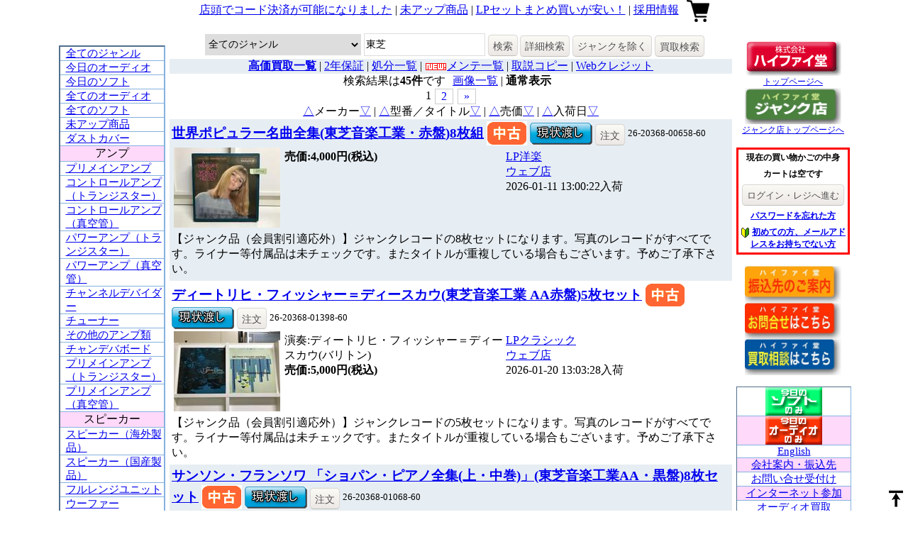

--- FILE ---
content_type: text/html;charset=utf-8
request_url: https://www.hifido.co.jp/?KW=%E6%9D%B1%E8%8A%9D
body_size: 127431
content:
<!DOCTYPE html>
<html lang="ja">
<head>
	<title>東芝の商品一覧 - 中古オーディオ 高価買取・販売 ハイファイ堂</title>
	<meta content="text/html; charset=utf-8" http-equiv="Content-Type" />
	<meta name="verify-v1" content="WkfvH2M7VR68zlkRUl2f7UTWA0/SMOCvuWobbmXVf/o=" />
	<meta name="keywords" lang="ja" content="東芝McIntosh,JBL,audio-technica,Jeff Rowland,Accuphase,真空管,スピーカー,アンプ,トランス,ジャズ," />
	<!--<meta name="viewport" content="width=device-width, maximum-scale=1.0, minimum-scale=0.5,user-scalable=yes,initial-scale=1.0" />-->
	<meta name="viewport" content="width=device-width,user-scalable=no,maximum-scale=1" />

<!--<script src="https://ajax.googleapis.com/ajax/libs/jquery/3.3.1/jquery.min.js"></script>-->
<script src="https://code.jquery.com/jquery-3.3.1.min.js"></script>
<script src="https://cdnjs.cloudflare.com/ajax/libs/jquery-cookie/1.4.1/jquery.cookie.min.js"></script>
<!-- jQuery UI -->
<link rel="stylesheet" href="https://code.jquery.com/ui/1.12.1/themes/smoothness/jquery-ui.css">
<!--<link rel="stylesheet" href="https://ajax.googleapis.com/ajax/libs/jqueryui/1.12.1/themes/smoothness/jquery-ui.css">-->
<script src="https://code.jquery.com/ui/1.12.1/jquery-ui.min.js"></script>
<!--<script src="https://ajax.googleapis.com/ajax/libs/jqueryui/1.12.1/jquery-ui.min.js"></script>-->

<!-- jQuery Modal -->
<script src="https://cdnjs.cloudflare.com/ajax/libs/jquery-modal/0.9.1/jquery.modal.min.js"></script>
<link rel="stylesheet" href="https://cdnjs.cloudflare.com/ajax/libs/jquery-modal/0.9.1/jquery.modal.min.css" />
<script src="/js/Modaal-master/modaal.js"></script>
<link rel="stylesheet" href="/css/Modaal-master/modaal.css" />

<!-- jQuery slick -->
<link rel="stylesheet" type="text/css" href="https://cdn.jsdelivr.net/npm/slick-carousel@1.8.1/slick/slick.css"/>
<script type="text/javascript" src="https://cdn.jsdelivr.net/npm/slick-carousel@1.8.1/slick/slick.min.js"></script>
<!--[if lt IE 9]>
<script src="http://html5shiv.googlecode.com/svn/trunk/html5.js"></script>
<script src="http://css3-mediaqueries-js.googlecode.com/svn/trunk/css3-mediaqueries.js"></script>
<![endif]-->

	<!-- Google tag (gtag.js) -->
	<script async src="https://www.googletagmanager.com/gtag/js?id=G-6N4D54M0GM"></script>
	<script>
	window.dataLayer = window.dataLayer || [];
	function gtag(){dataLayer.push(arguments);}
	gtag('js', new Date());

	gtag('config', 'G-6N4D54M0GM');
	</script>
	<!---
	<script type="text/javascript">

	  var _gaq = _gaq || [];
	  _gaq.push(['_setAccount', 'UA-867504-2']);
	  _gaq.push(['_trackPageview']);

	  (function() {
	    var ga = document.createElement('script'); ga.type = 'text/javascript'; ga.async = true;
	    ga.src = ('https:' == document.location.protocol ? 'https://ssl' : 'http://www') + '.google-analytics.com/ga.js';
	    var s = document.getElementsByTagName('script')[0]; s.parentNode.insertBefore(ga, s);
	  })();

	  
	</script>-->

	<link rel="stylesheet" type="text/css" href="/css/purchase.css">

	<link rel="stylesheet" type="text/css" href="/css/style.css">
	<link rel="stylesheet" type="text/css" href="/css/common.css">
	<link rel="stylesheet" type="text/css" href="/css/list.css?a=342">
	<link rel="stylesheet" type="text/css" href="/css/loading.css">
	<link rel="stylesheet" type="text/css" href="/css/form.css">



</head>


<body>
  <header>

  </header>


<!--contents-->
<div class="contents">

	<!--page-top-->
	<div class="header">

		<div class="page-top-mobile"><a href="/merumaga/osu_sale/250808/index.html">店頭でコード決済が可能になりました</a><a href="/?SD1=1">未アップ商品</a><a href="/?LNG=j&G=10">ダストカバー始めました</a><a href="/docs/maintenance_maker.html">メンテ一覧</a><a href="/merumaga/special2/180427/index.html">LPセットまとめ買いが安い！</a><a href="/merumaga/osu_sale/250103/index.html">採用情報</a></div><span class="menu-btn2" style="padding-right: 7px;"><a><img id="header-menu" src="/photo/img/icon/menu.png" border="0"></a></span><a href="/"><img id="header-logo-red" src="/photo/img/logo.gif" style="width:100px;border:0px;" alt="中古オーディオ買取・販売のハイファイ堂"></a><div class="page-top"><a href="/merumaga/osu_sale/250808/index.html">店頭でコード決済が可能になりました</a> | <a href="/?SD1=1">未アップ商品</a> | <a href="/merumaga/special2/180427/index.html">LPセットまとめ買いが安い！</a> | <a href="/merumaga/osu_sale/250103/index.html">採用情報</a> </div><a href="/?LNG=j"><img id="header-logo-green" style="width:100px;border:0px;" src="/photo/img/logo_junk_shop_jp.gif" alt="中古オーディオ買取・販売のハイファイ堂 ジャンク店"></a><a href="#modal-cart" class="modal-cart"><img id="header-cart" src="/photo/img/icon/cart.png" style="border:0;padding-left: 7px;"></a>
	</div>
	<!--page-top-->


	<!--page-bottom-->
	<div class="page-bottom">

		<!--page-bottom-left-->
		<div class="page-bottom-left">



			<div class="page-bottom-left-table">
				<div class="page-bottom-left-table-left drawr-category">
				<!--Category-->
				<ul class="category">
<li class="genre"><a href="/?G=1">全てのジャンル</a></li>
<li class="genre"><a href="/?G=2&A=1">今日のオーディオ</a></li>
<li class="genre"><a href="/?G=3&A=1">今日のソフト</a></li>
<li class="genre"><a href="/?G=2">全てのオーディオ</a></li>
<li class="genre"><a href="/?G=3">全てのソフト</a></li>
<li class="genre"><a href="/?SD1=1">未アップ商品</a></li>
<li class="genre"><a href="/?SD1=1&G=0708">ダストカバー</a></li>
<li class="main-genre">アンプ</li>
<li class="genre"><a href="/?G=0101">プリメインアンプ</a></li>
<li class="genre"><a href="/?G=0102">コントロールアンプ（トランジスター）</a></li>
<li class="genre"><a href="/?G=0103">コントロールアンプ（真空管）</a></li>
<li class="genre"><a href="/?G=0104">パワーアンプ（トランジスター）</a></li>
<li class="genre"><a href="/?G=0105">パワーアンプ（真空管）</a></li>
<li class="genre"><a href="/?G=0106">チャンネルデバイダー</a></li>
<li class="genre"><a href="/?G=0107">チューナー</a></li>
<li class="genre"><a href="/?G=0108">その他のアンプ類</a></li>
<li class="genre"><a href="/?G=0109">チャンデバボード</a></li>
<li class="genre"><a href="/?G=0110">プリメインアンプ（トランジスター）</a></li>
<li class="genre"><a href="/?G=0111">プリメインアンプ（真空管）</a></li>
<li class="main-genre">スピーカー</li>
<li class="genre"><a href="/?G=0201">スピーカー（海外製品）</a></li>
<li class="genre"><a href="/?G=0202">スピーカー（国産製品）</a></li>
<li class="genre"><a href="/?G=0203">フルレンジユニット</a></li>
<li class="genre"><a href="/?G=0204">ウーファー</a></li>
<li class="genre"><a href="/?G=0205">ドライバー</a></li>
<li class="genre"><a href="/?G=0206">トゥイーター</a></li>
<li class="genre"><a href="/?G=0207">ホーン</a></li>
<li class="genre"><a href="/?G=0208">エンクロージャー</a></li>
<li class="genre"><a href="/?G=0209">ネットワーク</a></li>
<li class="genre"><a href="/?G=0210">スピーカーアクセサリー</a></li>
<li class="main-genre">アナログ機器</li>
<li class="genre"><a href="/?G=0301">レコードプレーヤー</a></li>
<li class="genre"><a href="/?G=0302">トーンアーム</a></li>
<!--<li class="genre"><a href="/?G=0303">カートリッジ・シェル</a></li>
<li class="genre"><a href="/?G=0304">昇圧トランス・ヘッドアンプ・フォノイコライザー</a></li>-->
<li class="genre"><a href="/?G=0305">昇圧トランス</a></li>
<li class="genre"><a href="/?G=0306">ヘッドアンプ</a></li>
<li class="genre"><a href="/?G=0307">フォノイコライザー</a></li>
<li class="genre"><a href="/?G=0308">カートリッジ</a></li>
<li class="genre"><a href="/?G=0309">シェル</a></li>
<li class="genre"><a href="/?G=0310">蓄音機</a></li>
<li class="main-genre">デジタル機器</li>
<!--<li class="genre"><a href="/?G=0401">CDプレーヤー・CDトランスポート</a></li>-->
<li class="genre"><a href="/?G=0402">D/Aコンバータ</a></li>
<li class="genre"><a href="/?G=0403">DATデッキ</a></li>
<li class="genre"><a href="/?G=0404">MDプレーヤー</a></li>
<li class="genre"><a href="/?G=0405">LDプレーヤー</a></li>
<li class="genre"><a href="/?G=0406">DVDプレーヤー</a></li>
<li class="genre"><a href="/?G=0407">CDプレーヤー</a></li>
<li class="genre"><a href="/?G=0408">CDトランスポート</a></li>
<li class="genre"><a href="/?G=0409">ネットワークプレーヤー</a></li>
<li class="main-genre">テープ</li>
<li class="genre"><a href="/?G=0501">カセットデッキ</a></li>
<li class="genre"><a href="/?G=0502">オープンリールデッキ</a></li>
<li class="genre"><a href="/?G=0503">その他のテープ類</a></li>
<li class="main-genre">アクセサリー</li>
<li class="genre"><a href="/?G=0601">アクセサリー</a></li>
<li class="genre"><a href="/?G=0602">ケーブル</a></li>
<li class="genre"><a href="/?G=0603">インシュレータ</a></li>
<li class="genre"><a href="/?G=0604">ラック</a></li>
<li class="genre"><a href="/?G=0605">ヘッドホン</a></li>
<li class="main-genre">パーツ</li>
<li class="genre"><a href="/?G=0701">パーツ</a></li>
<li class="genre"><a href="/?G=0702">真空管</a></li>
<li class="genre"><a href="/?G=0703">取扱説明書</a></li>
<li class="main-genre">その他オーディオ</li>
<li class="genre"><a href="/?G=4001">その他オーディオ機器</a></li>
<li class="main-genre">レコード</li>
<li class="genre"><a href="/?G=5001">LPジャズ</a> </li>
<li class="genre"><a href="/?G=5002">LPジャズボーカル</a></li>
<li class="genre"><a href="/?G=5003">LPクラシック</a> </li>
<li class="genre"><a href="/?G=5004">LP洋楽</a> </li>
<li class="genre"><a href="/?G=5005">LP邦楽</a> </li>
<li class="genre"><a href="/?G=5006">シングルレコード</a> </li>
<li class="genre"><a href="/?G=5007">SP盤</a></li>
<li class="genre"><a href="/?G=5008">LPその他</a></li>
<li class="genre"><a href="/?G=5009">その他ソフト</a></li>
<li class="main-genre">書籍</li>
<li class="genre"><a href="/?G=7001">雑誌</a></li>
<li class="genre"><a href="/?G=7002">ステレオサウンド</a></li>
<li class="genre"><a href="/?G=7003">MJ-無線と実験-</a></li>
<li class="genre"><a href="/?G=7004">書籍その他</a></li>
<li class="genre"><a href="/?G=7005">スイングジャーナル</a></li>
<li class="genre"><a href="/?G=7006">ステレオサウンド別冊</a></li>
<li class="genre"><a href="/?G=7007">管球王国</a></li>
<li class="genre"><a href="/?G=7008">テープサウンド</a></li>
<li class="genre"><a href="/?G=7009">analog</a></li>
<li class="genre"><a href="/?G=7010">AUDIO ACCESSORY</a></li>
<li class="genre"><a href="/?G=7011">AUDIO PLAN</a></li>
<li class="genre"><a href="/?G=7012">オーディオクラフト・マガジン</a></li>
<li class="genre"><a href="/?G=7013">オーディオ・ベーシック</a></li>
<li class="genre"><a href="/?G=7014">ジャズ批評</a></li>
<li class="genre"><a href="/?G=7015">stereo</a></li>
<li class="genre"><a href="/?G=7016">FM fan</a></li>
<li class="genre"><a href="/?G=7017">ラジオ技術</a></li>
<li class="genre"><a href="/?G=7018">レコード芸術</a></li>
</ul>

				</div>

				<div class="page-bottom-left-table-right"><!--page-bottom-center-->
				<!--Main-->
				<div class="text-center search-block-main">
	<div class="search-block1">
		<form action="" method="GET" style="margin:0px;" id="detail-search-form">
		<input type="hidden" name="M" value="">
		<input type="hidden" name="LNG" value="J">
		<input type="hidden" name="SD1" value="">
		<select name="G" id="genre-search" class="" style="width:220px;">
		
						<option value="1">全てのジャンル</option>
						<option value="2">全てのオーディオ</option>
						<option value="3">全てのソフト</option>
						<option value="0409">ネットワークプレーヤー</option>
						<option value="0101">プリメインアンプ</option>
						<option value="0110">プリメインアンプ（トランジスター）</option>
						<option value="0111">プリメインアンプ（真空管）</option>
						<option value="0102">コントロールアンプ（トランジスター）</option>
						<option value="0103">コントロールアンプ（真空管）</option>
						<option value="0104">パワーアンプ（トランジスター）</option>
						<option value="0105">パワーアンプ（真空管）</option>
						<option value="0106">チャンネルデバイダー</option>
						<option value="0107">チューナー</option>
						<option value="0108">その他のアンプ類</option>
						<option value="0109">チャンデバボード</option>
						<option value="0201">スピーカー（海外製品）</option>
						<option value="0202">スピーカー（国産製品）</option>
						<option value="0203">フルレンジユニット</option>
						<option value="0204">ウーファー</option>
						<option value="0205">ドライバー</option>
						<option value="0206">トゥイーター</option>
						<option value="0207">ホーン</option>
						<option value="0208">エンクロージャー</option>
						<option value="0209">ネットワーク</option>
						<option value="0210">スピーカーアクセサリー</option>
						<option value="0301">レコードプレーヤー</option>
						<option value="0302">トーンアーム</option>
						<option value="0305">昇圧トランス</option>
						<option value="0306">ヘッドアンプ</option>
						<option value="0307">フォノイコライザー</option>
						<option value="0308">カートリッジ</option>
						<option value="0309">シェル</option>
						<option value="0310">蓄音機</option>
						<option value="0402">D/Aコンバータ</option>
						<option value="0403">DATデッキ</option>
						<option value="0404">MDプレーヤー</option>
						<option value="0405">LDプレーヤー</option>
						<option value="0406">DVDプレーヤー</option>
						<option value="0407">CDプレーヤー</option>
						<option value="0408">CDトランスポート</option>
						<option value="0501">カセットデッキ</option>
						<option value="0502">オープンリールデッキ</option>
						<option value="0503">その他のテープ類</option>
						<option value="0601">アクセサリー</option>
						<option value="0602">ケーブル</option>
						<option value="0603">インシュレータ</option>
						<option value="0604">ラック</option>
						<option value="0605">ヘッドホン</option>
						<option value="0701">パーツ</option>
						<option value="0702">真空管</option>
						<option value="0703">取扱説明書</option>
						<option value="0708">ダストカバー</option>
						<option value="0801">オーディオセット</option>
						<option value="4001">その他オーディオ機器</option>
						<option value="5001">LPジャズ</option>
						<option value="5002">LPジャズボーカル</option>
						<option value="5003">LPクラシック</option>
						<option value="5004">LP洋楽</option>
						<option value="5005">LP邦楽</option>
						<option value="5008">LPその他</option>
						<option value="5006">シングルレコード</option>
						<option value="5007">SP盤</option>
						<option value="5009">その他ソフト</option>
						<option value="5010">オープンリールテープ</option>
						<option value="5011">オープンリールテープ・ジャズ</option>
						<option value="5012">オープンリールテープ・クラシック</option>
						<option value="5013">オープンリールテープ・その他</option>
						<option value="5014">カセットテープ</option>
						<option value="5101">レーザーディスク</option>
						<option value="5102">DVD</option>
						<option value="5103">VHS</option>
						<option value="5104">レーザーディスク・ジャズ</option>
						<option value="5105">レーザーディスク・クラシック</option>
						<option value="5106">レーザーディスク・その他</option>
						<option value="5107">レーザーディスク・映画</option>
						<option value="6001">CDジャズ</option>
						<option value="6002">CDジャズボーカル</option>
						<option value="6003">CDクラシック</option>
						<option value="6004">CD洋楽</option>
						<option value="6005">CD邦楽</option>
						<option value="6006">シングルCD</option>
						<option value="6007">その他CD</option>
						<option value="7001">雑誌</option>
						<option value="7002">ステレオサウンド</option>
						<option value="7003">MJ-無線と実験-</option>
						<option value="7004">書籍その他</option>
						<option value="7005">スイングジャーナル</option>
						<option value="7006">ステレオサウンド別冊</option>
						<option value="7007">管球王国</option>
						<option value="7008">テープサウンド</option>
						<option value="7009">analog</option>
						<option value="7010">AUDIO ACCESSORY</option>
						<option value="7011">AUDIO PLAN</option>
						<option value="7012">オーディオクラフト・マガジン</option>
						<option value="7013">オーディオ・ベーシック</option>
						<option value="7014">ジャズ批評</option>
						<option value="7015">stereo</option>
						<option value="7016">FM fan</option>
						<option value="7017">ラジオ技術</option>
						<option value="7018">レコード芸術</option>		</select>
		<input name="KW" type="text" value="東芝" class="" style="width:165px;" placeholder="キーワードを入力" id="detail-search-form-keyword">
		<button type="submit" class="btn1">検索</button>
	</div>
	<div class="search-block2">
	<a href="#search" class="btn1 modal-search" style="margin-top: 3px;">詳細検索</a>
	<a href="#" class="btn1" id="nojunk">ジャンクを除く</a>
		<button type="submit" name="CT" value="1" class="btn1">買取検索</button>
	</form>
</div>
</div>
				<!--middle-->
				<div class="page-middle"><a href="/?G=1&A=12"><b>高価買取一覧</b></a> | <a href="/?KW=%ef%bc%92%e5%b9%b4%e4%bf%9d%e8%a8%bc&G=1&A=10">2年保証</a> | <a href="/?KW=%e5%87%a6%e5%88%86&G=1&A=10">処分一覧</a> | <img src="/photo/img/new024_31.gif"><a href="https://www.hifido.co.jp/docs/maintenance_maker.html">メンテ一覧</a> | <a href="https://www.hifido.co.jp/secure/ask_record.php">取説コピー</a> | <a href="/magazine/osu_sale/110225/index.html">Webクレジット</a></div>				<!--[middle]-->
				<!--ページナビ始まり-->
	<div class="text-center">

		<div class="text-center"><div class="navi-block">検索結果は<strong>45件</strong>です</div><div class="navi-block-second"><a href="/?KW=%E6%9D%B1%E8%8A%9D&G=&P1=&P2=&A=10&N=&Y=&CT=0&LNG=J&OD=0&SD1=0&SD2=0&SD3=0&O=0&L=30&M=1">画像一覧</a> | <strong>通常表示</strong></div></div>
		<!--<div class="btn-toolbar" role="toolbar">-->

		<div class="page_navi text-center">
				<span>1</span>
				<div><a href="?KW=%E6%9D%B1%E8%8A%9D&G=&P1=&P2=&A=10&N=&Y=&CT=0&LNG=J&OD=0&SD1=0&SD2=0&SD3=0&M=&O=30&L=30">2</a></div>
				<div><a href="?KW=%E6%9D%B1%E8%8A%9D&G=&P1=&P2=&A=10&N=&Y=&CT=0&LNG=J&OD=0&SD1=0&SD2=0&SD3=0&M=&O=30&L=30">&raquo;</a></div>
		</div>
	</div>
<!--ページナビ終わり-->
<div class="order-navi text-center"><a href="?KW=%E6%9D%B1%E8%8A%9D&G=&P1=&P2=&A=10&N=&Y=&CT=0&M=0&LNG=J&OD=0&SD1=0&SD2=0&SD3=0&OD=2">△</a>メーカー<a href="?KW=%E6%9D%B1%E8%8A%9D&G=&P1=&P2=&A=10&N=&Y=&CT=0&M=0&LNG=J&OD=0&SD1=0&SD2=0&SD3=0&OD=1">▽</a> | <a href="?KW=%E6%9D%B1%E8%8A%9D&G=&P1=&P2=&A=10&N=&Y=&CT=0&M=0&LNG=J&OD=0&SD1=0&SD2=0&SD3=0&OD=4">△</a>型番／タイトル<a href="?KW=%E6%9D%B1%E8%8A%9D&G=&P1=&P2=&A=10&N=&Y=&CT=0&M=0&LNG=J&OD=0&SD1=0&SD2=0&SD3=0&OD=3">▽</a> | <a href="?KW=%E6%9D%B1%E8%8A%9D&G=&P1=&P2=&A=10&N=&Y=&CT=0&M=0&LNG=J&OD=0&SD1=0&SD2=0&SD3=0&OD=6">△</a>売価<a href="?KW=%E6%9D%B1%E8%8A%9D&G=&P1=&P2=&A=10&N=&Y=&CT=0&M=0&LNG=J&OD=0&SD1=0&SD2=0&SD3=0&OD=5">▽</a> | <a href="?KW=%E6%9D%B1%E8%8A%9D&G=&P1=&P2=&A=10&N=&Y=&CT=0&M=0&LNG=J&OD=0&SD1=0&SD2=0&SD3=0&OD=8">△</a>入荷日<a href="?KW=%E6%9D%B1%E8%8A%9D&G=&P1=&P2=&A=10&N=&Y=&CT=0&M=0&LNG=J&OD=0&SD1=0&SD2=0&SD3=0&OD=7">▽</a></div>
<div class="list-item">
	<div class="list-item-top">

		<div class="list-title">
      
      <h3><a href="/26-20368-00658-60.html?LNG=J" id="type-26-20368-00658-60">世界ポピュラー名曲全集(東芝音楽工業・赤盤)8枚組</a></h3>			<img id="new_old" src="/photo/img/chu.gif">
			
			<a href="/docs/hosyou.html"><img id="guarantee" src="/photo/img/gen.gif" border="0"></a>

			<input type="hidden" name="code" id="code-26-20368-00658-60" value="1"><button class="btn1 order_button" id="26-20368-00658-60" lang=":">注文</button>
			<span class="list-code" style="font-size: 80%;" id="code-26-20368-00658-60">
				26-20368-00658-60
			</span>

		</div>
	</div>
	<div class="list-item-middle">

		<div class="list-item-middle-left">
			<div class="list-photo">
				<a href="/26-20368-00658-60.html?LNG=J"><img style="width:150px;" src="https://images.hifido.co.jp/26/006/00658/s.jpg" alt="世界ポピュラー名曲全集(東芝音楽工業・赤盤)8枚組" id="photo-26-20368-00658-60" onError="this.oneerror=null;this.src='/photo/img/noimage.png';"></a>
			</div>

		</div>
		<div class="list-item-middle-right">
			<div class="list-item-middle-right-left">

				<div id="maker-26-20368-00658-60"></div>
				<div id="lprice-26-20368-00658-60" class="lprice"></div>
				<div id="price-26-20368-00658-60" style="font-weight:bold;"><div>売価:4,000円(税込)</div></div>
        <div id="free-postage-26-20368-00658-60" class="list-free-postage"></div>
			</div>
			<div class="list-item-middle-right-right">
				<div id="genre-26-20368-00658-60"><div><a style="font-size:16px;" href="/?G=5004&SD1=0">LP洋楽</a></div></div>
				<div id="nationality-26-20368-00658-60" class="nationality"> </div>
				<div id="shop-26-20368-00658-60"><div><a id="shop" href="/?KW=%E3%82%A6%E3%82%A7%E3%83%96%E5%BA%97&SD1=0">ウェブ店</a></div></div>
				<div id="arrival-26-20368-00658-60">2026-01-11<span class="arrival-date"> 13:00:22</span>入荷</div>
				
			</div>
		</div>
	</div>
	<div class="list-item-bottom">

		<dl class="list-comment" id="jfeature2-26-20368-00658-60" style="">
			<dt><a href="#list-comment" id="dt-26-20368-00658-60" class="btn1">詳細</a></dt>
			<dd>【ジャンク品（会員割引適応外）】ジャンクレコードの8枚セットになります。写真のレコードがすべてです。ライナー等付属品は未チェックです。またタイトルが重複している場合もございます。予めご了承下さい。</dd>
		</dl>

	</div>
</div>
<div class="list-item">
	<div class="list-item-top">

		<div class="list-title">
      
      <h3><a href="/26-20368-01398-60.html?LNG=J" id="type-26-20368-01398-60">ディートリヒ・フィッシャー＝ディースカウ(東芝音楽工業 AA赤盤)5枚セット</a></h3>			<img id="new_old" src="/photo/img/chu.gif">
			
			<a href="/docs/hosyou.html"><img id="guarantee" src="/photo/img/gen.gif" border="0"></a>

			<input type="hidden" name="code" id="code-26-20368-01398-60" value="1"><button class="btn1 order_button" id="26-20368-01398-60" lang=":">注文</button>
			<span class="list-code" style="font-size: 80%;" id="code-26-20368-01398-60">
				26-20368-01398-60
			</span>

		</div>
	</div>
	<div class="list-item-middle">

		<div class="list-item-middle-left">
			<div class="list-photo">
				<a href="/26-20368-01398-60.html?LNG=J"><img style="width:150px;" src="https://images.hifido.co.jp/26/013/01398/s.jpg" alt="ディートリヒ・フィッシャー＝ディースカウ(東芝音楽工業 AA赤盤)5枚セット" id="photo-26-20368-01398-60" onError="this.oneerror=null;this.src='/photo/img/noimage.png';"></a>
			</div>

		</div>
		<div class="list-item-middle-right">
			<div class="list-item-middle-right-left">

				<div id="maker-26-20368-01398-60"><div>演奏:ディートリヒ・フィッシャー＝ディースカウ(バリトン)</div></div>
				<div id="lprice-26-20368-01398-60" class="lprice"></div>
				<div id="price-26-20368-01398-60" style="font-weight:bold;"><div>売価:5,000円(税込)</div></div>
        <div id="free-postage-26-20368-01398-60" class="list-free-postage"></div>
			</div>
			<div class="list-item-middle-right-right">
				<div id="genre-26-20368-01398-60"><div><a style="font-size:16px;" href="/?G=5003&SD1=0">LPクラシック</a></div></div>
				<div id="nationality-26-20368-01398-60" class="nationality"> </div>
				<div id="shop-26-20368-01398-60"><div><a id="shop" href="/?KW=%E3%82%A6%E3%82%A7%E3%83%96%E5%BA%97&SD1=0">ウェブ店</a></div></div>
				<div id="arrival-26-20368-01398-60">2026-01-20<span class="arrival-date"> 13:03:28</span>入荷</div>
				
			</div>
		</div>
	</div>
	<div class="list-item-bottom">

		<dl class="list-comment" id="jfeature2-26-20368-01398-60" style="">
			<dt><a href="#list-comment" id="dt-26-20368-01398-60" class="btn1">詳細</a></dt>
			<dd>【ジャンク品（会員割引適応外）】ジャンクレコードの5枚セットになります。写真のレコードがすべてです。ライナー等付属品は未チェックです。またタイトルが重複している場合もございます。予めご了承下さい。</dd>
		</dl>

	</div>
</div>
<div class="list-item">
	<div class="list-item-top">

		<div class="list-title">
      
      <h3><a href="/26-20368-01068-60.html?LNG=J" id="type-26-20368-01068-60">サンソン・フランソワ 「ショパン・ピアノ全集(上・中巻)」(東芝音楽工業AA・黒盤)8枚セット</a></h3>			<img id="new_old" src="/photo/img/chu.gif">
			
			<a href="/docs/hosyou.html"><img id="guarantee" src="/photo/img/gen.gif" border="0"></a>

			<input type="hidden" name="code" id="code-26-20368-01068-60" value="1"><button class="btn1 order_button" id="26-20368-01068-60" lang=":">注文</button>
			<span class="list-code" style="font-size: 80%;" id="code-26-20368-01068-60">
				26-20368-01068-60
			</span>

		</div>
	</div>
	<div class="list-item-middle">

		<div class="list-item-middle-left">
			<div class="list-photo">
				<a href="/26-20368-01068-60.html?LNG=J"><img style="width:150px;" src="https://images.hifido.co.jp/26/010/01068/s.jpg" alt="サンソン・フランソワ 「ショパン・ピアノ全集(上・中巻)」(東芝音楽工業AA・黒盤)8枚セット" id="photo-26-20368-01068-60" onError="this.oneerror=null;this.src='/photo/img/noimage.png';"></a>
			</div>

		</div>
		<div class="list-item-middle-right">
			<div class="list-item-middle-right-left">

				<div id="maker-26-20368-01068-60"></div>
				<div id="lprice-26-20368-01068-60" class="lprice"></div>
				<div id="price-26-20368-01068-60" style="font-weight:bold;"><div>売価:4,000円(税込)</div></div>
        <div id="free-postage-26-20368-01068-60" class="list-free-postage"></div>
			</div>
			<div class="list-item-middle-right-right">
				<div id="genre-26-20368-01068-60"><div><a style="font-size:16px;" href="/?G=5003&SD1=0">LPクラシック</a></div></div>
				<div id="nationality-26-20368-01068-60" class="nationality"> </div>
				<div id="shop-26-20368-01068-60"><div><a id="shop" href="/?KW=%E3%82%A6%E3%82%A7%E3%83%96%E5%BA%97&SD1=0">ウェブ店</a></div></div>
				<div id="arrival-26-20368-01068-60">2026-01-16<span class="arrival-date"> 13:00:16</span>入荷</div>
				
			</div>
		</div>
	</div>
	<div class="list-item-bottom">

		<dl class="list-comment" id="jfeature2-26-20368-01068-60" style="">
			<dt><a href="#list-comment" id="dt-26-20368-01068-60" class="btn1">詳細</a></dt>
			<dd>【ジャンク品（会員割引適応外）】ジャンクレコードの8枚セットになります。写真のレコードがすべてです。ライナー等付属品は未チェックです。またタイトルが重複している場合もございます。予めご了承下さい。</dd>
		</dl>

	</div>
</div>
<div class="list-item">
	<div class="list-item-top">

		<div class="list-title">
      
      <h3><a href="/26-20368-00362-60.html?LNG=J" id="type-26-20368-00362-60">トマス・ビーチャム(東芝音楽工業/赤盤)5枚セット</a></h3>			<img id="new_old" src="/photo/img/chu.gif">
			
			<a href="/docs/hosyou.html"><img id="guarantee" src="/photo/img/gen.gif" border="0"></a>

			<input type="hidden" name="code" id="code-26-20368-00362-60" value="1"><button class="btn1 order_button" id="26-20368-00362-60" lang=":">注文</button>
			<span class="list-code" style="font-size: 80%;" id="code-26-20368-00362-60">
				26-20368-00362-60
			</span>

		</div>
	</div>
	<div class="list-item-middle">

		<div class="list-item-middle-left">
			<div class="list-photo">
				<a href="/26-20368-00362-60.html?LNG=J"><img style="width:150px;" src="https://images.hifido.co.jp/26/003/00362/s.jpg" alt="トマス・ビーチャム(東芝音楽工業/赤盤)5枚セット" id="photo-26-20368-00362-60" onError="this.oneerror=null;this.src='/photo/img/noimage.png';"></a>
			</div>

		</div>
		<div class="list-item-middle-right">
			<div class="list-item-middle-right-left">

				<div id="maker-26-20368-00362-60"><div>指揮:<a href="/?KW=%E3%83%88%E3%83%9E%E3%82%B9%E3%83%BB%E3%83%93%E3%83%BC%E3%83%81%E3%83%A3%E3%83%A0"><span>トマス・ビーチャム</span> <apan class="maker-kana"></span></a></div></div>
				<div id="lprice-26-20368-00362-60" class="lprice"></div>
				<div id="price-26-20368-00362-60" style="font-weight:bold;"><div>売価:5,000円(税込)</div></div>
        <div id="free-postage-26-20368-00362-60" class="list-free-postage"></div>
			</div>
			<div class="list-item-middle-right-right">
				<div id="genre-26-20368-00362-60"><div><a style="font-size:16px;" href="/?G=5003&SD1=0">LPクラシック</a></div></div>
				<div id="nationality-26-20368-00362-60" class="nationality"> </div>
				<div id="shop-26-20368-00362-60"><div><a id="shop" href="/?KW=%E3%82%A6%E3%82%A7%E3%83%96%E5%BA%97&SD1=0">ウェブ店</a></div></div>
				<div id="arrival-26-20368-00362-60">2026-01-08<span class="arrival-date"> 13:00:33</span>入荷</div>
				
			</div>
		</div>
	</div>
	<div class="list-item-bottom">

		<dl class="list-comment" id="jfeature2-26-20368-00362-60" style="">
			<dt><a href="#list-comment" id="dt-26-20368-00362-60" class="btn1">詳細</a></dt>
			<dd>【ジャンク品（会員割引適応外）】ジャンクレコードの5枚セットになります。写真のレコードがすべてです。ライナー等付属品は未チェックです。またタイトルが重複している場合もございます。予めご了承下さい。</dd>
		</dl>

	</div>
</div>
<div class="list-item">
	<div class="list-item-top">

		<div class="list-title">
      
      <h3><a href="/25-48477-26344-00.html?LNG=J" id="type-25-48477-26344-00">SD-2110</a><img border="0" src="/photo/img/nationality/s/22.png" alt="日本"></h3>			
			
			<a href="/docs/hosyou.html"><img id="guarantee" src="/photo/img/junkhin.gif" border="0"></a>

			<input type="hidden" name="code" id="code-25-48477-26344-00" value="1"><button class="btn1 order_button" id="25-48477-26344-00" lang=":">注文</button>[ 動作チェックに問題あり、パーツ取り用商品 ]
			<span class="list-code" style="font-size: 80%;" id="code-25-48477-26344-00">
				25-48477-26344-00
			</span>

		</div>
	</div>
	<div class="list-item-middle">

		<div class="list-item-middle-left">
			<div class="list-photo">
				<a href="/25-48477-26344-00.html?LNG=J"><img style="width:150px;" src="https://images.hifido.co.jp/25/263/26344/s.jpg" alt="SD-2110" id="photo-25-48477-26344-00" onError="this.oneerror=null;this.src='/photo/img/noimage.png';"></a>
			</div>

		</div>
		<div class="list-item-middle-right">
			<div class="list-item-middle-right-left">

				<div id="maker-25-48477-26344-00"><div>メーカー:<a href="/?KW=TOSHIBA&SD1=0">TOSHIBA<apan class="maker-kana"> トウシバ</span></a></div></div>
				<div id="lprice-25-48477-26344-00" class="lprice"></div>
				<div id="price-25-48477-26344-00" style="font-weight:bold;"><div>売価:4,000円(税込)</div></div>
        <div id="free-postage-25-48477-26344-00" class="list-free-postage"></div>
			</div>
			<div class="list-item-middle-right-right">
				<div id="genre-25-48477-26344-00"><div><a style="font-size:16px;" href="/?G=0406&SD1=0">DVDプレーヤー</a></div></div>
				<div id="nationality-25-48477-26344-00" class="nationality">日本 1999年発売</div>
				<div id="shop-25-48477-26344-00"><div><a id="shop" href="/?KW=%E6%97%A5%E6%9C%AC%E6%A9%8B%E5%BA%97&SD1=0">日本橋店</a></div></div>
				<div id="arrival-25-48477-26344-00">2026-01-06<span class="arrival-date"> 13:08:32</span>入荷</div>
				
			</div>
		</div>
	</div>
	<div class="list-item-bottom">

		<dl class="list-comment" id="jfeature2-25-48477-26344-00" style="">
			<dt><a href="#list-comment" id="dt-25-48477-26344-00" class="btn1">詳細</a></dt>
			<dd>東芝のDVDプレーヤー。動作未確認でジャンク販売します。天面に強いシミがあるほか、全体に汚れ、使用感が強くあります。部品取りとしてお使いください。※ジャンク品につき会員様価格適応外になります（村越　洋一） </dd>
		</dl>

	</div>
</div>
<div class="list-item">
	<div class="list-item-top">

		<div class="list-title">
      
      <h3><a href="/26-20368-00019-60.html?LNG=J" id="type-26-20368-00019-60">アンドレ・クリュイタンス(東芝音楽工業・AA・黒)5枚セット</a></h3>			<img id="new_old" src="/photo/img/chu.gif">
			
			<a href="/docs/hosyou.html"><img id="guarantee" src="/photo/img/gen.gif" border="0"></a>

			<input type="hidden" name="code" id="code-26-20368-00019-60" value="1"><button class="btn1 order_button" id="26-20368-00019-60" lang=":">注文</button>
			<span class="list-code" style="font-size: 80%;" id="code-26-20368-00019-60">
				26-20368-00019-60
			</span>

		</div>
	</div>
	<div class="list-item-middle">

		<div class="list-item-middle-left">
			<div class="list-photo">
				<a href="/26-20368-00019-60.html?LNG=J"><img style="width:150px;" src="https://images.hifido.co.jp/26/000/00019/s.jpg" alt="アンドレ・クリュイタンス(東芝音楽工業・AA・黒)5枚セット" id="photo-26-20368-00019-60" onError="this.oneerror=null;this.src='/photo/img/noimage.png';"></a>
			</div>

		</div>
		<div class="list-item-middle-right">
			<div class="list-item-middle-right-left">

				<div id="maker-26-20368-00019-60"></div>
				<div id="lprice-26-20368-00019-60" class="lprice"></div>
				<div id="price-26-20368-00019-60" style="font-weight:bold;"><div>売価:5,000円(税込)</div></div>
        <div id="free-postage-26-20368-00019-60" class="list-free-postage"></div>
			</div>
			<div class="list-item-middle-right-right">
				<div id="genre-26-20368-00019-60"><div><a style="font-size:16px;" href="/?G=5003&SD1=0">LPクラシック</a></div></div>
				<div id="nationality-26-20368-00019-60" class="nationality"> </div>
				<div id="shop-26-20368-00019-60"><div><a id="shop" href="/?KW=%E3%82%A6%E3%82%A7%E3%83%96%E5%BA%97&SD1=0">ウェブ店</a></div></div>
				<div id="arrival-26-20368-00019-60">2026-01-03<span class="arrival-date"> 13:00:19</span>入荷</div>
				
			</div>
		</div>
	</div>
	<div class="list-item-bottom">

		<dl class="list-comment" id="jfeature2-26-20368-00019-60" style="">
			<dt><a href="#list-comment" id="dt-26-20368-00019-60" class="btn1">詳細</a></dt>
			<dd>【ジャンク品（会員割引適応外）】ジャンクレコードの5枚セットになります。写真のレコードがすべてです。ライナー等付属品は未チェックです。またタイトルが重複している場合もございます。予めご了承下さい。</dd>
		</dl>

	</div>
</div>
<div class="list-item">
	<div class="list-item-top">

		<div class="list-title">
      
      <h3><a href="/25-20368-27001-60.html?LNG=J" id="type-25-20368-27001-60">ディートリヒ・フィッシャー＝ディースカウ(東芝HA赤盤/ペラジャケット)5枚セット</a></h3>			<img id="new_old" src="/photo/img/chu.gif">
			
			<a href="/docs/hosyou.html"><img id="guarantee" src="/photo/img/gen.gif" border="0"></a>

			<input type="hidden" name="code" id="code-25-20368-27001-60" value="1"><button class="btn1 order_button" id="25-20368-27001-60" lang=":">注文</button>
			<span class="list-code" style="font-size: 80%;" id="code-25-20368-27001-60">
				25-20368-27001-60
			</span>

		</div>
	</div>
	<div class="list-item-middle">

		<div class="list-item-middle-left">
			<div class="list-photo">
				<a href="/25-20368-27001-60.html?LNG=J"><img style="width:150px;" src="https://images.hifido.co.jp/25/270/27001/s.jpg" alt="ディートリヒ・フィッシャー＝ディースカウ(東芝HA赤盤/ペラジャケット)5枚セット" id="photo-25-20368-27001-60" onError="this.oneerror=null;this.src='/photo/img/noimage.png';"></a>
			</div>

		</div>
		<div class="list-item-middle-right">
			<div class="list-item-middle-right-left">

				<div id="maker-25-20368-27001-60"><div>演奏:ディートリヒ・フィッシャー＝ディースカウ(バリトン)</div></div>
				<div id="lprice-25-20368-27001-60" class="lprice"></div>
				<div id="price-25-20368-27001-60" style="font-weight:bold;"><div>売価:5,000円(税込)</div></div>
        <div id="free-postage-25-20368-27001-60" class="list-free-postage"></div>
			</div>
			<div class="list-item-middle-right-right">
				<div id="genre-25-20368-27001-60"><div><a style="font-size:16px;" href="/?G=5003&SD1=0">LPクラシック</a></div></div>
				<div id="nationality-25-20368-27001-60" class="nationality"> </div>
				<div id="shop-25-20368-27001-60"><div><a id="shop" href="/?KW=%E3%82%A6%E3%82%A7%E3%83%96%E5%BA%97&SD1=0">ウェブ店</a></div></div>
				<div id="arrival-25-20368-27001-60">2025-12-31<span class="arrival-date"> 13:58:52</span>入荷</div>
				
			</div>
		</div>
	</div>
	<div class="list-item-bottom">

		<dl class="list-comment" id="jfeature2-25-20368-27001-60" style="">
			<dt><a href="#list-comment" id="dt-25-20368-27001-60" class="btn1">詳細</a></dt>
			<dd>【ジャンク品（会員割引適応外）】ジャンクレコードの5枚セットになります。写真のレコードがすべてです。ライナー等付属品は未チェックです。またタイトルが重複している場合もございます。予めご了承下さい。</dd>
		</dl>

	</div>
</div>
<div class="list-item">
	<div class="list-item-top">

		<div class="list-title">
      
      <h3><a href="/25-20368-26637-60.html?LNG=J" id="type-25-20368-26637-60">オットー・クレンペラー(東芝音楽工業/AA赤盤)５枚セット</a></h3>			<img id="new_old" src="/photo/img/chu.gif">
			
			<a href="/docs/hosyou.html"><img id="guarantee" src="/photo/img/gen.gif" border="0"></a>

			<input type="hidden" name="code" id="code-25-20368-26637-60" value="1"><button class="btn1 order_button" id="25-20368-26637-60" lang=":">注文</button>
			<span class="list-code" style="font-size: 80%;" id="code-25-20368-26637-60">
				25-20368-26637-60
			</span>

		</div>
	</div>
	<div class="list-item-middle">

		<div class="list-item-middle-left">
			<div class="list-photo">
				<a href="/25-20368-26637-60.html?LNG=J"><img style="width:150px;" src="https://images.hifido.co.jp/25/266/26637/s.jpg" alt="オットー・クレンペラー(東芝音楽工業/AA赤盤)５枚セット" id="photo-25-20368-26637-60" onError="this.oneerror=null;this.src='/photo/img/noimage.png';"></a>
			</div>

		</div>
		<div class="list-item-middle-right">
			<div class="list-item-middle-right-left">

				<div id="maker-25-20368-26637-60"><div>指揮:<a href="/?KW=%E3%82%AA%E3%83%83%E3%83%88%E3%83%BC%E3%83%BB%E3%82%AF%E3%83%AC%E3%83%B3%E3%83%9A%E3%83%A9%E3%83%BC"><span>オットー・クレンペラー</span> <apan class="maker-kana"></span></a></div><div>演奏:フィルハーモニア管弦楽団</div></div>
				<div id="lprice-25-20368-26637-60" class="lprice"></div>
				<div id="price-25-20368-26637-60" style="font-weight:bold;"><div>売価:5,000円(税込)</div></div>
        <div id="free-postage-25-20368-26637-60" class="list-free-postage"></div>
			</div>
			<div class="list-item-middle-right-right">
				<div id="genre-25-20368-26637-60"><div><a style="font-size:16px;" href="/?G=5003&SD1=0">LPクラシック</a></div></div>
				<div id="nationality-25-20368-26637-60" class="nationality"> </div>
				<div id="shop-25-20368-26637-60"><div><a id="shop" href="/?KW=%E3%82%A6%E3%82%A7%E3%83%96%E5%BA%97&SD1=0">ウェブ店</a></div></div>
				<div id="arrival-25-20368-26637-60">2025-12-26<span class="arrival-date"> 13:00:21</span>入荷</div>
				
			</div>
		</div>
	</div>
	<div class="list-item-bottom">

		<dl class="list-comment" id="jfeature2-25-20368-26637-60" style="">
			<dt><a href="#list-comment" id="dt-25-20368-26637-60" class="btn1">詳細</a></dt>
			<dd>【ジャンク品（会員割引適応外）】ジャンクレコードの5枚セットになります。写真のレコードがすべてです。ライナー等付属品は未チェックです。またタイトルが重複している場合もございます。予めご了承下さい。</dd>
		</dl>

	</div>
</div>
<div class="list-item">
	<div class="list-item-top">

		<div class="list-title">
      
      <h3><a href="/25-20368-24918-60.html?LNG=J" id="type-25-20368-24918-60">エリーザベト・シュヴァルツコップ(東芝音楽工業AA/黒盤)5枚セット</a></h3>			<img id="new_old" src="/photo/img/chu.gif">
			
			<a href="/docs/hosyou.html"><img id="guarantee" src="/photo/img/gen.gif" border="0"></a>

			<input type="hidden" name="code" id="code-25-20368-24918-60" value="1"><button class="btn1 order_button" id="25-20368-24918-60" lang=":">注文</button>
			<span class="list-code" style="font-size: 80%;" id="code-25-20368-24918-60">
				25-20368-24918-60
			</span>

		</div>
	</div>
	<div class="list-item-middle">

		<div class="list-item-middle-left">
			<div class="list-photo">
				<a href="/25-20368-24918-60.html?LNG=J"><img style="width:150px;" src="https://images.hifido.co.jp/25/249/24918/s.jpg" alt="エリーザベト・シュヴァルツコップ(東芝音楽工業AA/黒盤)5枚セット" id="photo-25-20368-24918-60" onError="this.oneerror=null;this.src='/photo/img/noimage.png';"></a>
			</div>

		</div>
		<div class="list-item-middle-right">
			<div class="list-item-middle-right-left">

				<div id="maker-25-20368-24918-60"></div>
				<div id="lprice-25-20368-24918-60" class="lprice"></div>
				<div id="price-25-20368-24918-60" style="font-weight:bold;"><div>売価:2,500円(税込)</div></div>
        <div id="free-postage-25-20368-24918-60" class="list-free-postage"></div>
			</div>
			<div class="list-item-middle-right-right">
				<div id="genre-25-20368-24918-60"><div><a style="font-size:16px;" href="/?G=5003&SD1=0">LPクラシック</a></div></div>
				<div id="nationality-25-20368-24918-60" class="nationality"> </div>
				<div id="shop-25-20368-24918-60"><div><a id="shop" href="/?KW=%E3%82%A6%E3%82%A7%E3%83%96%E5%BA%97&SD1=0">ウェブ店</a></div></div>
				<div id="arrival-25-20368-24918-60">2025-12-05<span class="arrival-date"> 13:00:54</span>入荷</div>
				
			</div>
		</div>
	</div>
	<div class="list-item-bottom">

		<dl class="list-comment" id="jfeature2-25-20368-24918-60" style="">
			<dt><a href="#list-comment" id="dt-25-20368-24918-60" class="btn1">詳細</a></dt>
			<dd>【ジャンク品（会員割引適応外）】ジャンクレコードの5枚セットになります。写真のレコードがすべてです。ライナー等付属品は未チェックです。またタイトルが重複している場合もございます。予めご了承下さい。</dd>
		</dl>

	</div>
</div>
<div class="list-item">
	<div class="list-item-top">

		<div class="list-title">
      
      <h3><a href="/25-20368-23850-60.html?LNG=J" id="type-25-20368-23850-60">ダニエル・バレンボイム(東芝音工/AA/黒)5枚セット</a></h3>			<img id="new_old" src="/photo/img/chu.gif">
			
			<a href="/docs/hosyou.html"><img id="guarantee" src="/photo/img/gen.gif" border="0"></a>

			<input type="hidden" name="code" id="code-25-20368-23850-60" value="1"><button class="btn1 order_button" id="25-20368-23850-60" lang=":">注文</button>
			<span class="list-code" style="font-size: 80%;" id="code-25-20368-23850-60">
				25-20368-23850-60
			</span>

		</div>
	</div>
	<div class="list-item-middle">

		<div class="list-item-middle-left">
			<div class="list-photo">
				<a href="/25-20368-23850-60.html?LNG=J"><img style="width:150px;" src="https://images.hifido.co.jp/25/238/23850/s.jpg" alt="ダニエル・バレンボイム(東芝音工/AA/黒)5枚セット" id="photo-25-20368-23850-60" onError="this.oneerror=null;this.src='/photo/img/noimage.png';"></a>
			</div>

		</div>
		<div class="list-item-middle-right">
			<div class="list-item-middle-right-left">

				<div id="maker-25-20368-23850-60"></div>
				<div id="lprice-25-20368-23850-60" class="lprice"></div>
				<div id="price-25-20368-23850-60" style="font-weight:bold;"><div>売価:2,500円(税込)</div></div>
        <div id="free-postage-25-20368-23850-60" class="list-free-postage"></div>
			</div>
			<div class="list-item-middle-right-right">
				<div id="genre-25-20368-23850-60"><div><a style="font-size:16px;" href="/?G=5003&SD1=0">LPクラシック</a></div></div>
				<div id="nationality-25-20368-23850-60" class="nationality"> </div>
				<div id="shop-25-20368-23850-60"><div><a id="shop" href="/?KW=%E3%82%A6%E3%82%A7%E3%83%96%E5%BA%97&SD1=0">ウェブ店</a></div></div>
				<div id="arrival-25-20368-23850-60">2025-11-22<span class="arrival-date"> 14:20:32</span>入荷</div>
				
			</div>
		</div>
	</div>
	<div class="list-item-bottom">

		<dl class="list-comment" id="jfeature2-25-20368-23850-60" style="">
			<dt><a href="#list-comment" id="dt-25-20368-23850-60" class="btn1">詳細</a></dt>
			<dd>【ジャンク品（会員割引適応外）】ジャンクレコードの5枚セットになります。写真のレコードがすべてです。ライナー等付属品は未チェックです。またタイトルが重複している場合もございます。予めご了承下さい。</dd>
		</dl>

	</div>
</div>
<div class="list-item">
	<div class="list-item-top">

		<div class="list-title">
      
      <h3><a href="/25-20368-23761-60.html?LNG=J" id="type-25-20368-23761-60">教会音楽（合唱曲）/東芝音楽工業AA5枚セット</a></h3>			<img id="new_old" src="/photo/img/chu.gif">
			
			<a href="/docs/hosyou.html"><img id="guarantee" src="/photo/img/gen.gif" border="0"></a>

			<input type="hidden" name="code" id="code-25-20368-23761-60" value="1"><button class="btn1 order_button" id="25-20368-23761-60" lang=":">注文</button>
			<span class="list-code" style="font-size: 80%;" id="code-25-20368-23761-60">
				25-20368-23761-60
			</span>

		</div>
	</div>
	<div class="list-item-middle">

		<div class="list-item-middle-left">
			<div class="list-photo">
				<a href="/25-20368-23761-60.html?LNG=J"><img style="width:150px;" src="https://images.hifido.co.jp/25/237/23761/s.jpg" alt="教会音楽（合唱曲）/東芝音楽工業AA5枚セット" id="photo-25-20368-23761-60" onError="this.oneerror=null;this.src='/photo/img/noimage.png';"></a>
			</div>

		</div>
		<div class="list-item-middle-right">
			<div class="list-item-middle-right-left">

				<div id="maker-25-20368-23761-60"></div>
				<div id="lprice-25-20368-23761-60" class="lprice"></div>
				<div id="price-25-20368-23761-60" style="font-weight:bold;"><div>売価:3,000円(税込)</div></div>
        <div id="free-postage-25-20368-23761-60" class="list-free-postage"></div>
			</div>
			<div class="list-item-middle-right-right">
				<div id="genre-25-20368-23761-60"><div><a style="font-size:16px;" href="/?G=5003&SD1=0">LPクラシック</a></div></div>
				<div id="nationality-25-20368-23761-60" class="nationality"> </div>
				<div id="shop-25-20368-23761-60"><div><a id="shop" href="/?KW=%E3%82%A6%E3%82%A7%E3%83%96%E5%BA%97&SD1=0">ウェブ店</a></div></div>
				<div id="arrival-25-20368-23761-60">2025-11-21<span class="arrival-date"> 13:00:22</span>入荷</div>
				
			</div>
		</div>
	</div>
	<div class="list-item-bottom">

		<dl class="list-comment" id="jfeature2-25-20368-23761-60" style="">
			<dt><a href="#list-comment" id="dt-25-20368-23761-60" class="btn1">詳細</a></dt>
			<dd>【ジャンク品（会員割引適応外）】ジャンクレコードの5枚セットになります。写真のレコードがすべてです。ライナー等付属品は未チェックです。またタイトルが重複している場合もございます。予めご了承下さい。</dd>
		</dl>

	</div>
</div>
<div class="list-item">
	<div class="list-item-top">

		<div class="list-title">
      
      <h3><a href="/25-20368-23153-60.html?LNG=J" id="type-25-20368-23153-60">オットークレンペラー(東芝音工/AA/黒盤/交響曲)5枚セット</a></h3>			<img id="new_old" src="/photo/img/chu.gif">
			
			<a href="/docs/hosyou.html"><img id="guarantee" src="/photo/img/gen.gif" border="0"></a>

			<input type="hidden" name="code" id="code-25-20368-23153-60" value="1"><button class="btn1 order_button" id="25-20368-23153-60" lang=":">注文</button>
			<span class="list-code" style="font-size: 80%;" id="code-25-20368-23153-60">
				25-20368-23153-60
			</span>

		</div>
	</div>
	<div class="list-item-middle">

		<div class="list-item-middle-left">
			<div class="list-photo">
				<a href="/25-20368-23153-60.html?LNG=J"><img style="width:150px;" src="https://images.hifido.co.jp/25/231/23153/s.jpg" alt="オットークレンペラー(東芝音工/AA/黒盤/交響曲)5枚セット" id="photo-25-20368-23153-60" onError="this.oneerror=null;this.src='/photo/img/noimage.png';"></a>
			</div>

		</div>
		<div class="list-item-middle-right">
			<div class="list-item-middle-right-left">

				<div id="maker-25-20368-23153-60"></div>
				<div id="lprice-25-20368-23153-60" class="lprice"></div>
				<div id="price-25-20368-23153-60" style="font-weight:bold;"><div>売価:5,000円(税込)</div></div>
        <div id="free-postage-25-20368-23153-60" class="list-free-postage"></div>
			</div>
			<div class="list-item-middle-right-right">
				<div id="genre-25-20368-23153-60"><div><a style="font-size:16px;" href="/?G=5003&SD1=0">LPクラシック</a></div></div>
				<div id="nationality-25-20368-23153-60" class="nationality"> </div>
				<div id="shop-25-20368-23153-60"><div><a id="shop" href="/?KW=%E3%82%A6%E3%82%A7%E3%83%96%E5%BA%97&SD1=0">ウェブ店</a></div></div>
				<div id="arrival-25-20368-23153-60">2025-11-15<span class="arrival-date"> 13:00:27</span>入荷</div>
				
			</div>
		</div>
	</div>
	<div class="list-item-bottom">

		<dl class="list-comment" id="jfeature2-25-20368-23153-60" style="">
			<dt><a href="#list-comment" id="dt-25-20368-23153-60" class="btn1">詳細</a></dt>
			<dd>【ジャンク品（会員割引適応外）】ジャンクレコードの5枚セットになります。写真のレコードがすべてです。ライナー等付属品は未チェックです。またタイトルが重複している場合もございます。予めご了承下さい。</dd>
		</dl>

	</div>
</div>
<div class="list-item">
	<div class="list-item-top">

		<div class="list-title">
      
      <h3><a href="/25-20368-23159-60.html?LNG=J" id="type-25-20368-23159-60">サンソン・フランソワ(東芝音工AA/赤盤/ショパン ピアノ曲)5枚セット</a></h3>			<img id="new_old" src="/photo/img/chu.gif">
			
			<a href="/docs/hosyou.html"><img id="guarantee" src="/photo/img/gen.gif" border="0"></a>

			<input type="hidden" name="code" id="code-25-20368-23159-60" value="1"><button class="btn1 order_button" id="25-20368-23159-60" lang=":">注文</button>
			<span class="list-code" style="font-size: 80%;" id="code-25-20368-23159-60">
				25-20368-23159-60
			</span>

		</div>
	</div>
	<div class="list-item-middle">

		<div class="list-item-middle-left">
			<div class="list-photo">
				<a href="/25-20368-23159-60.html?LNG=J"><img style="width:150px;" src="https://images.hifido.co.jp/25/231/23159/s.jpg" alt="サンソン・フランソワ(東芝音工AA/赤盤/ショパン ピアノ曲)5枚セット" id="photo-25-20368-23159-60" onError="this.oneerror=null;this.src='/photo/img/noimage.png';"></a>
			</div>

		</div>
		<div class="list-item-middle-right">
			<div class="list-item-middle-right-left">

				<div id="maker-25-20368-23159-60"></div>
				<div id="lprice-25-20368-23159-60" class="lprice"></div>
				<div id="price-25-20368-23159-60" style="font-weight:bold;"><div>売価:5,000円(税込)</div></div>
        <div id="free-postage-25-20368-23159-60" class="list-free-postage"></div>
			</div>
			<div class="list-item-middle-right-right">
				<div id="genre-25-20368-23159-60"><div><a style="font-size:16px;" href="/?G=5003&SD1=0">LPクラシック</a></div></div>
				<div id="nationality-25-20368-23159-60" class="nationality"> </div>
				<div id="shop-25-20368-23159-60"><div><a id="shop" href="/?KW=%E3%82%A6%E3%82%A7%E3%83%96%E5%BA%97&SD1=0">ウェブ店</a></div></div>
				<div id="arrival-25-20368-23159-60">2025-11-15<span class="arrival-date"> 13:00:25</span>入荷</div>
				
			</div>
		</div>
	</div>
	<div class="list-item-bottom">

		<dl class="list-comment" id="jfeature2-25-20368-23159-60" style="">
			<dt><a href="#list-comment" id="dt-25-20368-23159-60" class="btn1">詳細</a></dt>
			<dd>【ジャンク品（会員割引適応外）】ジャンクレコードの5枚セットになります。写真のレコードがすべてです。ライナー等付属品は未チェックです。またタイトルが重複している場合もございます。予めご了承下さい。</dd>
		</dl>

	</div>
</div>
<div class="list-item">
	<div class="list-item-top">

		<div class="list-title">
      
      <h3><a href="/25-20368-23160-60.html?LNG=J" id="type-25-20368-23160-60">ヘルベルト・フォン・カラヤン(東芝音工AA/赤盤/シベリウス交響曲、ベートーヴェン ミサ曲)5枚セット</a></h3>			<img id="new_old" src="/photo/img/chu.gif">
			
			<a href="/docs/hosyou.html"><img id="guarantee" src="/photo/img/gen.gif" border="0"></a>

			<input type="hidden" name="code" id="code-25-20368-23160-60" value="1"><button class="btn1 order_button" id="25-20368-23160-60" lang=":">注文</button>
			<span class="list-code" style="font-size: 80%;" id="code-25-20368-23160-60">
				25-20368-23160-60
			</span>

		</div>
	</div>
	<div class="list-item-middle">

		<div class="list-item-middle-left">
			<div class="list-photo">
				<a href="/25-20368-23160-60.html?LNG=J"><img style="width:150px;" src="https://images.hifido.co.jp/25/231/23160/s.jpg" alt="ヘルベルト・フォン・カラヤン(東芝音工AA/赤盤/シベリウス交響曲、ベートーヴェン ミサ曲)5枚セット" id="photo-25-20368-23160-60" onError="this.oneerror=null;this.src='/photo/img/noimage.png';"></a>
			</div>

		</div>
		<div class="list-item-middle-right">
			<div class="list-item-middle-right-left">

				<div id="maker-25-20368-23160-60"></div>
				<div id="lprice-25-20368-23160-60" class="lprice"></div>
				<div id="price-25-20368-23160-60" style="font-weight:bold;"><div>売価:5,000円(税込)</div></div>
        <div id="free-postage-25-20368-23160-60" class="list-free-postage"></div>
			</div>
			<div class="list-item-middle-right-right">
				<div id="genre-25-20368-23160-60"><div><a style="font-size:16px;" href="/?G=5003&SD1=0">LPクラシック</a></div></div>
				<div id="nationality-25-20368-23160-60" class="nationality"> </div>
				<div id="shop-25-20368-23160-60"><div><a id="shop" href="/?KW=%E3%82%A6%E3%82%A7%E3%83%96%E5%BA%97&SD1=0">ウェブ店</a></div></div>
				<div id="arrival-25-20368-23160-60">2025-11-15<span class="arrival-date"> 13:00:17</span>入荷</div>
				
			</div>
		</div>
	</div>
	<div class="list-item-bottom">

		<dl class="list-comment" id="jfeature2-25-20368-23160-60" style="">
			<dt><a href="#list-comment" id="dt-25-20368-23160-60" class="btn1">詳細</a></dt>
			<dd>【ジャンク品（会員割引適応外）】ジャンクレコードの5枚セットになります。写真のレコードがすべてです。ライナー等付属品は未チェックです。またタイトルが重複している場合もございます。予めご了承下さい。</dd>
		</dl>

	</div>
</div>
<div class="list-item">
	<div class="list-item-top">

		<div class="list-title">
      
      <h3><a href="/25-20368-22433-60.html?LNG=J" id="type-25-20368-22433-60">J.S. バッハ(東芝音工・赤盤)5枚セット</a></h3>			<img id="new_old" src="/photo/img/chu.gif">
			
			<a href="/docs/hosyou.html"><img id="guarantee" src="/photo/img/gen.gif" border="0"></a>

			<input type="hidden" name="code" id="code-25-20368-22433-60" value="1"><button class="btn1 order_button" id="25-20368-22433-60" lang=":">注文</button>
			<span class="list-code" style="font-size: 80%;" id="code-25-20368-22433-60">
				25-20368-22433-60
			</span>

		</div>
	</div>
	<div class="list-item-middle">

		<div class="list-item-middle-left">
			<div class="list-photo">
				<a href="/25-20368-22433-60.html?LNG=J"><img style="width:150px;" src="https://images.hifido.co.jp/25/224/22433/s.jpg" alt="J.S. バッハ(東芝音工・赤盤)5枚セット" id="photo-25-20368-22433-60" onError="this.oneerror=null;this.src='/photo/img/noimage.png';"></a>
			</div>

		</div>
		<div class="list-item-middle-right">
			<div class="list-item-middle-right-left">

				<div id="maker-25-20368-22433-60"></div>
				<div id="lprice-25-20368-22433-60" class="lprice"></div>
				<div id="price-25-20368-22433-60" style="font-weight:bold;"><div>売価:5,000円(税込)</div></div>
        <div id="free-postage-25-20368-22433-60" class="list-free-postage"></div>
			</div>
			<div class="list-item-middle-right-right">
				<div id="genre-25-20368-22433-60"><div><a style="font-size:16px;" href="/?G=5003&SD1=0">LPクラシック</a></div></div>
				<div id="nationality-25-20368-22433-60" class="nationality"> </div>
				<div id="shop-25-20368-22433-60"><div><a id="shop" href="/?KW=%E3%82%A6%E3%82%A7%E3%83%96%E5%BA%97&SD1=0">ウェブ店</a></div></div>
				<div id="arrival-25-20368-22433-60">2025-11-08<span class="arrival-date"> 18:29:41</span>入荷</div>
				
			</div>
		</div>
	</div>
	<div class="list-item-bottom">

		<dl class="list-comment" id="jfeature2-25-20368-22433-60" style="">
			<dt><a href="#list-comment" id="dt-25-20368-22433-60" class="btn1">詳細</a></dt>
			<dd>【ジャンク品（会員割引適応外）】ジャンクレコードの5枚セットになります。写真のレコードがすべてです。ライナー等付属品は未チェックです。またタイトルが重複している場合もございます。予めご了承下さい。</dd>
		</dl>

	</div>
</div>
<div class="list-item">
	<div class="list-item-top">

		<div class="list-title">
      
      <h3><a href="/25-20368-22106-60.html?LNG=J" id="type-25-20368-22106-60">オットー・クレンペラー(東芝音楽工業)5枚セット</a></h3>			<img id="new_old" src="/photo/img/chu.gif">
			
			<a href="/docs/hosyou.html"><img id="guarantee" src="/photo/img/gen.gif" border="0"></a>

			<input type="hidden" name="code" id="code-25-20368-22106-60" value="1"><button class="btn1 order_button" id="25-20368-22106-60" lang=":">注文</button>
			<span class="list-code" style="font-size: 80%;" id="code-25-20368-22106-60">
				25-20368-22106-60
			</span>

		</div>
	</div>
	<div class="list-item-middle">

		<div class="list-item-middle-left">
			<div class="list-photo">
				<a href="/25-20368-22106-60.html?LNG=J"><img style="width:150px;" src="https://images.hifido.co.jp/25/221/22106/s.jpg" alt="オットー・クレンペラー(東芝音楽工業)5枚セット" id="photo-25-20368-22106-60" onError="this.oneerror=null;this.src='/photo/img/noimage.png';"></a>
			</div>

		</div>
		<div class="list-item-middle-right">
			<div class="list-item-middle-right-left">

				<div id="maker-25-20368-22106-60"></div>
				<div id="lprice-25-20368-22106-60" class="lprice"></div>
				<div id="price-25-20368-22106-60" style="font-weight:bold;"><div>売価:2,500円(税込)</div></div>
        <div id="free-postage-25-20368-22106-60" class="list-free-postage"></div>
			</div>
			<div class="list-item-middle-right-right">
				<div id="genre-25-20368-22106-60"><div><a style="font-size:16px;" href="/?G=5003&SD1=0">LPクラシック</a></div></div>
				<div id="nationality-25-20368-22106-60" class="nationality"> </div>
				<div id="shop-25-20368-22106-60"><div><a id="shop" href="/?KW=%E3%82%A6%E3%82%A7%E3%83%96%E5%BA%97&SD1=0">ウェブ店</a></div></div>
				<div id="arrival-25-20368-22106-60">2025-11-04<span class="arrival-date"> 13:01:42</span>入荷</div>
				
			</div>
		</div>
	</div>
	<div class="list-item-bottom">

		<dl class="list-comment" id="jfeature2-25-20368-22106-60" style="">
			<dt><a href="#list-comment" id="dt-25-20368-22106-60" class="btn1">詳細</a></dt>
			<dd>【ジャンク品（会員割引適応外）】ジャンクレコードの5枚セットになります。写真のレコードがすべてです。ライナー等付属品は未チェックです。またタイトルが重複している場合もございます。予めご了承下さい。</dd>
		</dl>

	</div>
</div>
<div class="list-item">
	<div class="list-item-top">

		<div class="list-title">
      
      <h3><a href="/25-20368-22121-60.html?LNG=J" id="type-25-20368-22121-60">スメタナ弦楽四重奏団(エンジェル室内楽教会シリーズ)(東芝音楽工業)5枚セット</a></h3>			<img id="new_old" src="/photo/img/chu.gif">
			
			<a href="/docs/hosyou.html"><img id="guarantee" src="/photo/img/gen.gif" border="0"></a>

			<input type="hidden" name="code" id="code-25-20368-22121-60" value="1"><button class="btn1 order_button" id="25-20368-22121-60" lang=":">注文</button>
			<span class="list-code" style="font-size: 80%;" id="code-25-20368-22121-60">
				25-20368-22121-60
			</span>

		</div>
	</div>
	<div class="list-item-middle">

		<div class="list-item-middle-left">
			<div class="list-photo">
				<a href="/25-20368-22121-60.html?LNG=J"><img style="width:150px;" src="https://images.hifido.co.jp/25/221/22121/s.jpg" alt="スメタナ弦楽四重奏団(エンジェル室内楽教会シリーズ)(東芝音楽工業)5枚セット" id="photo-25-20368-22121-60" onError="this.oneerror=null;this.src='/photo/img/noimage.png';"></a>
			</div>

		</div>
		<div class="list-item-middle-right">
			<div class="list-item-middle-right-left">

				<div id="maker-25-20368-22121-60"></div>
				<div id="lprice-25-20368-22121-60" class="lprice"></div>
				<div id="price-25-20368-22121-60" style="font-weight:bold;"><div>売価:2,500円(税込)</div></div>
        <div id="free-postage-25-20368-22121-60" class="list-free-postage"></div>
			</div>
			<div class="list-item-middle-right-right">
				<div id="genre-25-20368-22121-60"><div><a style="font-size:16px;" href="/?G=5003&SD1=0">LPクラシック</a></div></div>
				<div id="nationality-25-20368-22121-60" class="nationality"> </div>
				<div id="shop-25-20368-22121-60"><div><a id="shop" href="/?KW=%E3%82%A6%E3%82%A7%E3%83%96%E5%BA%97&SD1=0">ウェブ店</a></div></div>
				<div id="arrival-25-20368-22121-60">2025-11-04<span class="arrival-date"> 13:01:38</span>入荷</div>
				
			</div>
		</div>
	</div>
	<div class="list-item-bottom">

		<dl class="list-comment" id="jfeature2-25-20368-22121-60" style="">
			<dt><a href="#list-comment" id="dt-25-20368-22121-60" class="btn1">詳細</a></dt>
			<dd>【ジャンク品（会員割引適応外）】ジャンクレコードの5枚セットになります。写真のレコードがすべてです。ライナー等付属品は未チェックです。またタイトルが重複している場合もございます。予めご了承下さい。</dd>
		</dl>

	</div>
</div>
<div class="list-item">
	<div class="list-item-top">

		<div class="list-title">
      
      <h3><a href="/25-20368-11639-60.html?LNG=J" id="type-25-20368-11639-60">ヘルベルト・フォン・カラヤン　ベートーヴェン 歌劇フィデリオ全曲/荘厳ミサ曲全曲（東芝PTSクリアサウンド）5枚セット</a></h3>			<img id="new_old" src="/photo/img/chu.gif">
			
			<a href="/docs/hosyou.html"><img id="guarantee" src="/photo/img/gen.gif" border="0"></a>

			<input type="hidden" name="code" id="code-25-20368-11639-60" value="1"><button class="btn1 order_button" id="25-20368-11639-60" lang=":">注文</button>
			<span class="list-code" style="font-size: 80%;" id="code-25-20368-11639-60">
				25-20368-11639-60
			</span>

		</div>
	</div>
	<div class="list-item-middle">

		<div class="list-item-middle-left">
			<div class="list-photo">
				<a href="/25-20368-11639-60.html?LNG=J"><img style="width:150px;" src="https://images.hifido.co.jp/25/116/11639/s.jpg" alt="ヘルベルト・フォン・カラヤン　ベートーヴェン 歌劇フィデリオ全曲/荘厳ミサ曲全曲（東芝PTSクリアサウンド）5枚セット" id="photo-25-20368-11639-60" onError="this.oneerror=null;this.src='/photo/img/noimage.png';"></a>
			</div>

		</div>
		<div class="list-item-middle-right">
			<div class="list-item-middle-right-left">

				<div id="maker-25-20368-11639-60"><div>指揮:<a href="/?KW=%E3%83%98%E3%83%AB%E3%83%99%E3%83%AB%E3%83%88%E3%83%BB%E3%83%95%E3%82%A9%E3%83%B3%E3%83%BB%E3%82%AB%E3%83%A9%E3%83%A4%E3%83%B3"><span>ヘルベルト・フォン・カラヤン</span> <apan class="maker-kana"></span></a></div></div>
				<div id="lprice-25-20368-11639-60" class="lprice"></div>
				<div id="price-25-20368-11639-60" style="font-weight:bold;"><div>売価:2,500円(税込)</div></div>
        <div id="free-postage-25-20368-11639-60" class="list-free-postage"></div>
			</div>
			<div class="list-item-middle-right-right">
				<div id="genre-25-20368-11639-60"><div><a style="font-size:16px;" href="/?G=5003&SD1=0">LPクラシック</a></div></div>
				<div id="nationality-25-20368-11639-60" class="nationality"> </div>
				<div id="shop-25-20368-11639-60"><div><a id="shop" href="/?KW=%E3%82%A6%E3%82%A7%E3%83%96%E5%BA%97&SD1=0">ウェブ店</a></div></div>
				<div id="arrival-25-20368-11639-60">2025-06-07<span class="arrival-date"> 13:00:13</span>入荷</div>
				
			</div>
		</div>
	</div>
	<div class="list-item-bottom">

		<dl class="list-comment" id="jfeature2-25-20368-11639-60" style="">
			<dt><a href="#list-comment" id="dt-25-20368-11639-60" class="btn1">詳細</a></dt>
			<dd>【ジャンク品（会員割引適応外）】ジャンクレコードの5枚セットになります。写真のレコードがすべてです。ライナー等付属品は未チェックです。またタイトルが重複している場合もございます。予めご了承下さい。</dd>
		</dl>

	</div>
</div>
<div class="list-item">
	<div class="list-item-top">

		<div class="list-title">
      
      <h3><a href="/25-20368-10941-60.html?LNG=J" id="type-25-20368-10941-60">EAST WORLD DIGITAL（東芝EMI 国内制作レコード）5枚セット</a></h3>			<img id="new_old" src="/photo/img/chu.gif">
			
			<a href="/docs/hosyou.html"><img id="guarantee" src="/photo/img/gen.gif" border="0"></a>

			<input type="hidden" name="code" id="code-25-20368-10941-60" value="1"><button class="btn1 order_button" id="25-20368-10941-60" lang=":">注文</button>
			<span class="list-code" style="font-size: 80%;" id="code-25-20368-10941-60">
				25-20368-10941-60
			</span>

		</div>
	</div>
	<div class="list-item-middle">

		<div class="list-item-middle-left">
			<div class="list-photo">
				<a href="/25-20368-10941-60.html?LNG=J"><img style="width:150px;" src="https://images.hifido.co.jp/25/109/10941/s.jpg" alt="EAST WORLD DIGITAL（東芝EMI 国内制作レコード）5枚セット" id="photo-25-20368-10941-60" onError="this.oneerror=null;this.src='/photo/img/noimage.png';"></a>
			</div>

		</div>
		<div class="list-item-middle-right">
			<div class="list-item-middle-right-left">

				<div id="maker-25-20368-10941-60"></div>
				<div id="lprice-25-20368-10941-60" class="lprice"></div>
				<div id="price-25-20368-10941-60" style="font-weight:bold;"><div>売価:2,500円(税込)</div></div>
        <div id="free-postage-25-20368-10941-60" class="list-free-postage"></div>
			</div>
			<div class="list-item-middle-right-right">
				<div id="genre-25-20368-10941-60"><div><a style="font-size:16px;" href="/?G=5003&SD1=0">LPクラシック</a></div></div>
				<div id="nationality-25-20368-10941-60" class="nationality"> </div>
				<div id="shop-25-20368-10941-60"><div><a id="shop" href="/?KW=%E3%82%A6%E3%82%A7%E3%83%96%E5%BA%97&SD1=0">ウェブ店</a></div></div>
				<div id="arrival-25-20368-10941-60">2025-05-27<span class="arrival-date"> 13:02:01</span>入荷</div>
				
			</div>
		</div>
	</div>
	<div class="list-item-bottom">

		<dl class="list-comment" id="jfeature2-25-20368-10941-60" style="">
			<dt><a href="#list-comment" id="dt-25-20368-10941-60" class="btn1">詳細</a></dt>
			<dd>【ジャンク品（会員割引適応外）】ジャンクレコードの5枚セットになります。写真のレコードがすべてです。ライナー等付属品は未チェックです。またタイトルが重複している場合もございます。予めご了承下さい。</dd>
		</dl>

	</div>
</div>
<div class="list-item">
	<div class="list-item-top">

		<div class="list-title">
      
      <h3><a href="/25-20368-07148-60.html?LNG=J" id="type-25-20368-07148-60">ANGEL RECORDS 世紀の大指揮者たち（東芝音工 HA 赤盤）5枚セット</a></h3>			<img id="new_old" src="/photo/img/chu.gif">
			
			<a href="/docs/hosyou.html"><img id="guarantee" src="/photo/img/gen.gif" border="0"></a>

			<input type="hidden" name="code" id="code-25-20368-07148-60" value="1"><button class="btn1 order_button" id="25-20368-07148-60" lang=":">注文</button>
			<span class="list-code" style="font-size: 80%;" id="code-25-20368-07148-60">
				25-20368-07148-60
			</span>

		</div>
	</div>
	<div class="list-item-middle">

		<div class="list-item-middle-left">
			<div class="list-photo">
				<a href="/25-20368-07148-60.html?LNG=J"><img style="width:150px;" src="https://images.hifido.co.jp/25/071/07148/s.jpg" alt="ANGEL RECORDS 世紀の大指揮者たち（東芝音工 HA 赤盤）5枚セット" id="photo-25-20368-07148-60" onError="this.oneerror=null;this.src='/photo/img/noimage.png';"></a>
			</div>

		</div>
		<div class="list-item-middle-right">
			<div class="list-item-middle-right-left">

				<div id="maker-25-20368-07148-60"></div>
				<div id="lprice-25-20368-07148-60" class="lprice"></div>
				<div id="price-25-20368-07148-60" style="font-weight:bold;"><div>売価:5,000円(税込)</div></div>
        <div id="free-postage-25-20368-07148-60" class="list-free-postage"></div>
			</div>
			<div class="list-item-middle-right-right">
				<div id="genre-25-20368-07148-60"><div><a style="font-size:16px;" href="/?G=5003&SD1=0">LPクラシック</a></div></div>
				<div id="nationality-25-20368-07148-60" class="nationality"> </div>
				<div id="shop-25-20368-07148-60"><div><a id="shop" href="/?KW=%E3%82%A6%E3%82%A7%E3%83%96%E5%BA%97&SD1=0">ウェブ店</a></div></div>
				<div id="arrival-25-20368-07148-60">2025-04-12<span class="arrival-date"> 13:00:15</span>入荷</div>
				
			</div>
		</div>
	</div>
	<div class="list-item-bottom">

		<dl class="list-comment" id="jfeature2-25-20368-07148-60" style="">
			<dt><a href="#list-comment" id="dt-25-20368-07148-60" class="btn1">詳細</a></dt>
			<dd>【ジャンク品（会員割引適応外）】ジャンクレコードの5枚セットになります。写真のレコードがすべてです。ライナー等付属品は未チェックです。またタイトルが重複している場合もございます。予めご了承下さい。</dd>
		</dl>

	</div>
</div>
<div class="list-item">
	<div class="list-item-top">

		<div class="list-title">
      
      <h3><a href="/23-39233-10166-00.html?LNG=J" id="type-23-39233-10166-00">NN-301C</a><img border="0" src="/photo/img/nationality/s/22.png" alt="日本"></h3>			
			
			<a href="/docs/hosyou.html"><img id="guarantee" src="/photo/img/junkhin.gif" border="0"></a>

			<input type="hidden" name="code" id="code-23-39233-10166-00" value="1"><button class="btn1 order_button" id="23-39233-10166-00" lang=":">注文</button>[ 動作チェックに問題あり、パーツ取り用商品 ]
			<span class="list-code" style="font-size: 80%;" id="code-23-39233-10166-00">
				23-39233-10166-00
			</span>

		</div>
	</div>
	<div class="list-item-middle">

		<div class="list-item-middle-left">
			<div class="list-photo">
				<a href="/23-39233-10166-00.html?LNG=J"><img style="width:150px;" src="https://images.hifido.co.jp/23/101/10166/s.jpg" alt="NN-301C" id="photo-23-39233-10166-00" onError="this.oneerror=null;this.src='/photo/img/noimage.png';"></a>
			</div>

		</div>
		<div class="list-item-middle-right">
			<div class="list-item-middle-right-left">

				<div id="maker-23-39233-10166-00"><div>メーカー:<a href="/?KW=%E6%9D%B1%E8%8A%9D&SD1=0">東芝<apan class="maker-kana"> トウシバ</span></a></div></div>
				<div id="lprice-23-39233-10166-00" class="lprice"><div>定価:1,250円</div></div>
				<div id="price-23-39233-10166-00" style="font-weight:bold;"><div>売価:200円(税込)</div></div>
        <div id="free-postage-23-39233-10166-00" class="list-free-postage"></div>
			</div>
			<div class="list-item-middle-right-right">
				<div id="genre-23-39233-10166-00"><div><a style="font-size:16px;" href="/?G=0308&SD1=0">カートリッジ</a></div></div>
				<div id="nationality-23-39233-10166-00" class="nationality">日本 </div>
				<div id="shop-23-39233-10166-00"><div><a id="shop" href="/?KW=%E7%A6%8F%E5%B2%A1%E5%BA%97&SD1=0">福岡店</a></div></div>
				<div id="arrival-23-39233-10166-00">2025-03-20<span class="arrival-date"> 14:38:13</span>入荷</div>
				
			</div>
		</div>
	</div>
	<div class="list-item-bottom">

		<dl class="list-comment" id="jfeature2-23-39233-10166-00" style="">
			<dt><a href="#list-comment" id="dt-23-39233-10166-00" class="btn1">詳細</a></dt>
			<dd>処分値下げしました！2025/3/20販売価格500円　カンチレバーが左に曲がっている為ジャンク販売いたします。部品取りとしてお使いください。外観はくすみ等の使用感があります。※ジャンク品につき会員様価格適応外になります（玉井　竣）　</dd>
		</dl>

	</div>
</div>
<div class="list-item">
	<div class="list-item-top">

		<div class="list-title">
      
      <h3><a href="/25-20368-05596-60.html?LNG=J" id="type-25-20368-05596-60">東芝　ACE SERIES6枚セット</a></h3>			<img id="new_old" src="/photo/img/chu.gif">
			
			<a href="/docs/hosyou.html"><img id="guarantee" src="/photo/img/gen.gif" border="0"></a>

			<input type="hidden" name="code" id="code-25-20368-05596-60" value="1"><button class="btn1 order_button" id="25-20368-05596-60" lang=":">注文</button>
			<span class="list-code" style="font-size: 80%;" id="code-25-20368-05596-60">
				25-20368-05596-60
			</span>

		</div>
	</div>
	<div class="list-item-middle">

		<div class="list-item-middle-left">
			<div class="list-photo">
				<a href="/25-20368-05596-60.html?LNG=J"><img style="width:150px;" src="https://images.hifido.co.jp/25/055/05596/s.jpg" alt="東芝　ACE SERIES6枚セット" id="photo-25-20368-05596-60" onError="this.oneerror=null;this.src='/photo/img/noimage.png';"></a>
			</div>

		</div>
		<div class="list-item-middle-right">
			<div class="list-item-middle-right-left">

				<div id="maker-25-20368-05596-60"></div>
				<div id="lprice-25-20368-05596-60" class="lprice"></div>
				<div id="price-25-20368-05596-60" style="font-weight:bold;"><div>売価:3,000円(税込)</div></div>
        <div id="free-postage-25-20368-05596-60" class="list-free-postage"></div>
			</div>
			<div class="list-item-middle-right-right">
				<div id="genre-25-20368-05596-60"><div><a style="font-size:16px;" href="/?G=5003&SD1=0">LPクラシック</a></div></div>
				<div id="nationality-25-20368-05596-60" class="nationality"> </div>
				<div id="shop-25-20368-05596-60"><div><a id="shop" href="/?KW=%E3%82%A6%E3%82%A7%E3%83%96%E5%BA%97&SD1=0">ウェブ店</a></div></div>
				<div id="arrival-25-20368-05596-60">2025-03-19<span class="arrival-date"> 13:00:15</span>入荷</div>
				
			</div>
		</div>
	</div>
	<div class="list-item-bottom">

		<dl class="list-comment" id="jfeature2-25-20368-05596-60" style="">
			<dt><a href="#list-comment" id="dt-25-20368-05596-60" class="btn1">詳細</a></dt>
			<dd>【ジャンク品（会員割引適応外）】ジャンクレコードの6枚セットになります。写真のレコードがすべてです。ライナー等付属品は未チェックです。またタイトルが重複している場合もございます。予めご了承下さい。</dd>
		</dl>

	</div>
</div>
<div class="list-item">
	<div class="list-item-top">

		<div class="list-title">
      
      <h3><a href="/25-20368-04488-60.html?LNG=J" id="type-25-20368-04488-60">ハンス・カンによる珠玉のピアノ名曲111選（録音 1972年 東芝EMI第1スタジオ）8枚組</a></h3>			<img id="new_old" src="/photo/img/chu.gif">
			
			<a href="/docs/hosyou.html"><img id="guarantee" src="/photo/img/gen.gif" border="0"></a>

			<input type="hidden" name="code" id="code-25-20368-04488-60" value="1"><button class="btn1 order_button" id="25-20368-04488-60" lang=":">注文</button>
			<span class="list-code" style="font-size: 80%;" id="code-25-20368-04488-60">
				25-20368-04488-60
			</span>

		</div>
	</div>
	<div class="list-item-middle">

		<div class="list-item-middle-left">
			<div class="list-photo">
				<a href="/25-20368-04488-60.html?LNG=J"><img style="width:150px;" src="https://images.hifido.co.jp/25/044/04488/s.jpg" alt="ハンス・カンによる珠玉のピアノ名曲111選（録音 1972年 東芝EMI第1スタジオ）8枚組" id="photo-25-20368-04488-60" onError="this.oneerror=null;this.src='/photo/img/noimage.png';"></a>
			</div>

		</div>
		<div class="list-item-middle-right">
			<div class="list-item-middle-right-left">

				<div id="maker-25-20368-04488-60"><div>演奏:ハンス・カン</div></div>
				<div id="lprice-25-20368-04488-60" class="lprice"></div>
				<div id="price-25-20368-04488-60" style="font-weight:bold;"><div>売価:4,000円(税込)</div></div>
        <div id="free-postage-25-20368-04488-60" class="list-free-postage"></div>
			</div>
			<div class="list-item-middle-right-right">
				<div id="genre-25-20368-04488-60"><div><a style="font-size:16px;" href="/?G=5003&SD1=0">LPクラシック</a></div></div>
				<div id="nationality-25-20368-04488-60" class="nationality"> </div>
				<div id="shop-25-20368-04488-60"><div><a id="shop" href="/?KW=%E3%82%A6%E3%82%A7%E3%83%96%E5%BA%97&SD1=0">ウェブ店</a></div></div>
				<div id="arrival-25-20368-04488-60">2025-03-04<span class="arrival-date"> 13:08:54</span>入荷</div>
				
			</div>
		</div>
	</div>
	<div class="list-item-bottom">

		<dl class="list-comment" id="jfeature2-25-20368-04488-60" style="">
			<dt><a href="#list-comment" id="dt-25-20368-04488-60" class="btn1">詳細</a></dt>
			<dd>【ジャンク品（会員割引適応外）】ジャンクレコードの8枚セットになります。写真のレコードがすべてです。ライナー等付属品は未チェックです。またタイトルが重複している場合もございます。予めご了承下さい。</dd>
		</dl>

	</div>
</div>
<div class="list-item">
	<div class="list-item-top">

		<div class="list-title">
      
      <h3><a href="/25-20368-02425-60.html?LNG=J" id="type-25-20368-02425-60">フランス音楽のエスプリ ピアノ曲篇（東芝EMI）5枚セット</a></h3>			<img id="new_old" src="/photo/img/chu.gif">
			
			<a href="/docs/hosyou.html"><img id="guarantee" src="/photo/img/gen.gif" border="0"></a>

			<input type="hidden" name="code" id="code-25-20368-02425-60" value="1"><button class="btn1 order_button" id="25-20368-02425-60" lang=":">注文</button>
			<span class="list-code" style="font-size: 80%;" id="code-25-20368-02425-60">
				25-20368-02425-60
			</span>

		</div>
	</div>
	<div class="list-item-middle">

		<div class="list-item-middle-left">
			<div class="list-photo">
				<a href="/25-20368-02425-60.html?LNG=J"><img style="width:150px;" src="https://images.hifido.co.jp/25/024/02425/s.jpg" alt="フランス音楽のエスプリ ピアノ曲篇（東芝EMI）5枚セット" id="photo-25-20368-02425-60" onError="this.oneerror=null;this.src='/photo/img/noimage.png';"></a>
			</div>

		</div>
		<div class="list-item-middle-right">
			<div class="list-item-middle-right-left">

				<div id="maker-25-20368-02425-60"></div>
				<div id="lprice-25-20368-02425-60" class="lprice"></div>
				<div id="price-25-20368-02425-60" style="font-weight:bold;"><div>売価:2,500円(税込)</div></div>
        <div id="free-postage-25-20368-02425-60" class="list-free-postage"></div>
			</div>
			<div class="list-item-middle-right-right">
				<div id="genre-25-20368-02425-60"><div><a style="font-size:16px;" href="/?G=5003&SD1=0">LPクラシック</a></div></div>
				<div id="nationality-25-20368-02425-60" class="nationality"> </div>
				<div id="shop-25-20368-02425-60"><div><a id="shop" href="/?KW=%E3%82%A6%E3%82%A7%E3%83%96%E5%BA%97&SD1=0">ウェブ店</a></div></div>
				<div id="arrival-25-20368-02425-60">2025-02-08<span class="arrival-date"> 13:00:08</span>入荷</div>
				
			</div>
		</div>
	</div>
	<div class="list-item-bottom">

		<dl class="list-comment" id="jfeature2-25-20368-02425-60" style="">
			<dt><a href="#list-comment" id="dt-25-20368-02425-60" class="btn1">詳細</a></dt>
			<dd>【ジャンク品（会員割引適応外）】ジャンクレコードの5枚セットになります。写真のレコードがすべてです。ライナー等付属品は未チェックです。またタイトルが重複している場合もございます。予めご了承下さい。</dd>
		</dl>

	</div>
</div>
<div class="list-item">
	<div class="list-item-top">

		<div class="list-title">
      
      <h3><a href="/25-20368-02239-60.html?LNG=J" id="type-25-20368-02239-60">東芝レコード10周年記念レコード6枚セット</a></h3>			<img id="new_old" src="/photo/img/chu.gif">
			
			<a href="/docs/hosyou.html"><img id="guarantee" src="/photo/img/gen.gif" border="0"></a>

			<input type="hidden" name="code" id="code-25-20368-02239-60" value="1"><button class="btn1 order_button" id="25-20368-02239-60" lang=":">注文</button>
			<span class="list-code" style="font-size: 80%;" id="code-25-20368-02239-60">
				25-20368-02239-60
			</span>

		</div>
	</div>
	<div class="list-item-middle">

		<div class="list-item-middle-left">
			<div class="list-photo">
				<a href="/25-20368-02239-60.html?LNG=J"><img style="width:150px;" src="https://images.hifido.co.jp/25/022/02239/s.jpg" alt="東芝レコード10周年記念レコード6枚セット" id="photo-25-20368-02239-60" onError="this.oneerror=null;this.src='/photo/img/noimage.png';"></a>
			</div>

		</div>
		<div class="list-item-middle-right">
			<div class="list-item-middle-right-left">

				<div id="maker-25-20368-02239-60"></div>
				<div id="lprice-25-20368-02239-60" class="lprice"></div>
				<div id="price-25-20368-02239-60" style="font-weight:bold;"><div>売価:5,000円(税込)</div></div>
        <div id="free-postage-25-20368-02239-60" class="list-free-postage"></div>
			</div>
			<div class="list-item-middle-right-right">
				<div id="genre-25-20368-02239-60"><div><a style="font-size:16px;" href="/?G=5008&SD1=0">LPその他</a></div></div>
				<div id="nationality-25-20368-02239-60" class="nationality"> </div>
				<div id="shop-25-20368-02239-60"><div><a id="shop" href="/?KW=%E3%82%A6%E3%82%A7%E3%83%96%E5%BA%97&SD1=0">ウェブ店</a></div></div>
				<div id="arrival-25-20368-02239-60">2025-02-05<span class="arrival-date"> 13:01:56</span>入荷</div>
				
			</div>
		</div>
	</div>
	<div class="list-item-bottom">

		<dl class="list-comment" id="jfeature2-25-20368-02239-60" style="">
			<dt><a href="#list-comment" id="dt-25-20368-02239-60" class="btn1">詳細</a></dt>
			<dd>【ジャンク品（会員割引適応外）】ジャンクレコードの6枚組になります。写真のレコードがすべてです。ライナー等付属品は未チェックです。またタイトルが重複している場合もございます。予めご了承下さい。</dd>
		</dl>

	</div>
</div>
<div class="list-item">
	<div class="list-item-top">

		<div class="list-title">
      
      <h3><a href="/25-20368-00464-60.html?LNG=J" id="type-25-20368-00464-60">東芝音楽工業(赤盤 HA5000番台)5枚セット</a></h3>			<img id="new_old" src="/photo/img/chu.gif">
			
			<a href="/docs/hosyou.html"><img id="guarantee" src="/photo/img/gen.gif" border="0"></a>

			<input type="hidden" name="code" id="code-25-20368-00464-60" value="1"><button class="btn1 order_button" id="25-20368-00464-60" lang=":">注文</button>
			<span class="list-code" style="font-size: 80%;" id="code-25-20368-00464-60">
				25-20368-00464-60
			</span>

		</div>
	</div>
	<div class="list-item-middle">

		<div class="list-item-middle-left">
			<div class="list-photo">
				<a href="/25-20368-00464-60.html?LNG=J"><img style="width:150px;" src="https://images.hifido.co.jp/25/004/00464/s.jpg" alt="東芝音楽工業(赤盤 HA5000番台)5枚セット" id="photo-25-20368-00464-60" onError="this.oneerror=null;this.src='/photo/img/noimage.png';"></a>
			</div>

		</div>
		<div class="list-item-middle-right">
			<div class="list-item-middle-right-left">

				<div id="maker-25-20368-00464-60"></div>
				<div id="lprice-25-20368-00464-60" class="lprice"></div>
				<div id="price-25-20368-00464-60" style="font-weight:bold;"><div>売価:5,000円(税込)</div></div>
        <div id="free-postage-25-20368-00464-60" class="list-free-postage"></div>
			</div>
			<div class="list-item-middle-right-right">
				<div id="genre-25-20368-00464-60"><div><a style="font-size:16px;" href="/?G=5003&SD1=0">LPクラシック</a></div></div>
				<div id="nationality-25-20368-00464-60" class="nationality"> </div>
				<div id="shop-25-20368-00464-60"><div><a id="shop" href="/?KW=%E3%82%A6%E3%82%A7%E3%83%96%E5%BA%97&SD1=0">ウェブ店</a></div></div>
				<div id="arrival-25-20368-00464-60">2025-01-09<span class="arrival-date"> 13:29:44</span>入荷</div>
				
			</div>
		</div>
	</div>
	<div class="list-item-bottom">

		<dl class="list-comment" id="jfeature2-25-20368-00464-60" style="">
			<dt><a href="#list-comment" id="dt-25-20368-00464-60" class="btn1">詳細</a></dt>
			<dd>【ジャンク品（会員割引適応外）】ジャンクレコードの5枚セットになります。写真のレコードがすべてです。ライナー等付属品は未チェックです。またタイトルが重複している場合もございます。予めご了承下さい。</dd>
		</dl>

	</div>
</div>
<div class="list-item">
	<div class="list-item-top">

		<div class="list-title">
      
      <h3><a href="/24-20368-27971-60.html?LNG=J" id="type-24-20368-27971-60">D・F=ディースカウ　　シューベルト3大歌曲集、歌曲集第１・2集（東芝音工　Angel赤盤）6枚セット</a></h3>			<img id="new_old" src="/photo/img/chu.gif">
			
			<a href="/docs/hosyou.html"><img id="guarantee" src="/photo/img/gen.gif" border="0"></a>

			<input type="hidden" name="code" id="code-24-20368-27971-60" value="1"><button class="btn1 order_button" id="24-20368-27971-60" lang=":">注文</button>
			<span class="list-code" style="font-size: 80%;" id="code-24-20368-27971-60">
				24-20368-27971-60
			</span>

		</div>
	</div>
	<div class="list-item-middle">

		<div class="list-item-middle-left">
			<div class="list-photo">
				<a href="/24-20368-27971-60.html?LNG=J"><img style="width:150px;" src="https://images.hifido.co.jp/24/279/27971/s.jpg" alt="D・F=ディースカウ　　シューベルト3大歌曲集、歌曲集第１・2集（東芝音工　Angel赤盤）6枚セット" id="photo-24-20368-27971-60" onError="this.oneerror=null;this.src='/photo/img/noimage.png';"></a>
			</div>

		</div>
		<div class="list-item-middle-right">
			<div class="list-item-middle-right-left">

				<div id="maker-24-20368-27971-60"></div>
				<div id="lprice-24-20368-27971-60" class="lprice"></div>
				<div id="price-24-20368-27971-60" style="font-weight:bold;"><div>売価:6,000円(税込)</div></div>
        <div id="free-postage-24-20368-27971-60" class="list-free-postage"></div>
			</div>
			<div class="list-item-middle-right-right">
				<div id="genre-24-20368-27971-60"><div><a style="font-size:16px;" href="/?G=5003&SD1=0">LPクラシック</a></div></div>
				<div id="nationality-24-20368-27971-60" class="nationality"> </div>
				<div id="shop-24-20368-27971-60"><div><a id="shop" href="/?KW=%E3%82%A6%E3%82%A7%E3%83%96%E5%BA%97&SD1=0">ウェブ店</a></div></div>
				<div id="arrival-24-20368-27971-60">2024-12-17<span class="arrival-date"> 13:02:43</span>入荷</div>
				
			</div>
		</div>
	</div>
	<div class="list-item-bottom">

		<dl class="list-comment" id="jfeature2-24-20368-27971-60" style="">
			<dt><a href="#list-comment" id="dt-24-20368-27971-60" class="btn1">詳細</a></dt>
			<dd>【ジャンク品（会員割引適応外）】ジャンクレコードの6枚セットになります。写真のレコードがすべてです。ライナー等付属品は未チェックです。またタイトルが重複している場合もございます。予めご了承下さい。</dd>
		</dl>

	</div>
</div>
<div class="list-item">
	<div class="list-item-top">

		<div class="list-title">
      
      <h3><a href="/24-20368-27558-60.html?LNG=J" id="type-24-20368-27558-60">ヘルムート・ヴァルヒャ バッハ 平均律クラヴィーア曲集全曲（東芝音工 ASC 赤盤）5枚セット</a></h3>			<img id="new_old" src="/photo/img/chu.gif">
			
			<a href="/docs/hosyou.html"><img id="guarantee" src="/photo/img/gen.gif" border="0"></a>

			<input type="hidden" name="code" id="code-24-20368-27558-60" value="1"><button class="btn1 order_button" id="24-20368-27558-60" lang=":">注文</button>
			<span class="list-code" style="font-size: 80%;" id="code-24-20368-27558-60">
				24-20368-27558-60
			</span>

		</div>
	</div>
	<div class="list-item-middle">

		<div class="list-item-middle-left">
			<div class="list-photo">
				<a href="/24-20368-27558-60.html?LNG=J"><img style="width:150px;" src="https://images.hifido.co.jp/24/275/27558/s.jpg" alt="ヘルムート・ヴァルヒャ バッハ 平均律クラヴィーア曲集全曲（東芝音工 ASC 赤盤）5枚セット" id="photo-24-20368-27558-60" onError="this.oneerror=null;this.src='/photo/img/noimage.png';"></a>
			</div>

		</div>
		<div class="list-item-middle-right">
			<div class="list-item-middle-right-left">

				<div id="maker-24-20368-27558-60"></div>
				<div id="lprice-24-20368-27558-60" class="lprice"></div>
				<div id="price-24-20368-27558-60" style="font-weight:bold;"><div>売価:5,000円(税込)</div></div>
        <div id="free-postage-24-20368-27558-60" class="list-free-postage"></div>
			</div>
			<div class="list-item-middle-right-right">
				<div id="genre-24-20368-27558-60"><div><a style="font-size:16px;" href="/?G=5003&SD1=0">LPクラシック</a></div></div>
				<div id="nationality-24-20368-27558-60" class="nationality"> </div>
				<div id="shop-24-20368-27558-60"><div><a id="shop" href="/?KW=%E3%82%A6%E3%82%A7%E3%83%96%E5%BA%97&SD1=0">ウェブ店</a></div></div>
				<div id="arrival-24-20368-27558-60">2024-12-11<span class="arrival-date"> 13:00:05</span>入荷</div>
				
			</div>
		</div>
	</div>
	<div class="list-item-bottom">

		<dl class="list-comment" id="jfeature2-24-20368-27558-60" style="">
			<dt><a href="#list-comment" id="dt-24-20368-27558-60" class="btn1">詳細</a></dt>
			<dd>【ジャンク品（会員割引適応外）】ジャンクレコードの5枚セットになります。写真のレコードがすべてです。ライナー等付属品は未チェックです。またタイトルが重複している場合もございます。予めご了承下さい。</dd>
		</dl>

	</div>
</div>
<div class="list-item">
	<div class="list-item-top">

		<div class="list-title">
      
      <h3><a href="/24-20368-24157-60.html?LNG=J" id="type-24-20368-24157-60">不滅の巨匠 フルトヴェングラーの芸術(東芝AB) 5枚セット</a></h3>			<img id="new_old" src="/photo/img/chu.gif">
			
			<a href="/docs/hosyou.html"><img id="guarantee" src="/photo/img/gen.gif" border="0"></a>

			<input type="hidden" name="code" id="code-24-20368-24157-60" value="1"><button class="btn1 order_button" id="24-20368-24157-60" lang=":">注文</button>
			<span class="list-code" style="font-size: 80%;" id="code-24-20368-24157-60">
				24-20368-24157-60
			</span>

		</div>
	</div>
	<div class="list-item-middle">

		<div class="list-item-middle-left">
			<div class="list-photo">
				<a href="/24-20368-24157-60.html?LNG=J"><img style="width:150px;" src="https://images.hifido.co.jp/24/241/24157/s.jpg" alt="不滅の巨匠 フルトヴェングラーの芸術(東芝AB) 5枚セット" id="photo-24-20368-24157-60" onError="this.oneerror=null;this.src='/photo/img/noimage.png';"></a>
			</div>

		</div>
		<div class="list-item-middle-right">
			<div class="list-item-middle-right-left">

				<div id="maker-24-20368-24157-60"></div>
				<div id="lprice-24-20368-24157-60" class="lprice"></div>
				<div id="price-24-20368-24157-60" style="font-weight:bold;"><div>売価:5,000円(税込)</div></div>
        <div id="free-postage-24-20368-24157-60" class="list-free-postage"></div>
			</div>
			<div class="list-item-middle-right-right">
				<div id="genre-24-20368-24157-60"><div><a style="font-size:16px;" href="/?G=5003&SD1=0">LPクラシック</a></div></div>
				<div id="nationality-24-20368-24157-60" class="nationality"> </div>
				<div id="shop-24-20368-24157-60"><div><a id="shop" href="/?KW=%E3%82%A6%E3%82%A7%E3%83%96%E5%BA%97&SD1=0">ウェブ店</a></div></div>
				<div id="arrival-24-20368-24157-60">2024-11-02<span class="arrival-date"> 13:00:36</span>入荷</div>
				
			</div>
		</div>
	</div>
	<div class="list-item-bottom">

		<dl class="list-comment" id="jfeature2-24-20368-24157-60" style="">
			<dt><a href="#list-comment" id="dt-24-20368-24157-60" class="btn1">詳細</a></dt>
			<dd>【ジャンク品（会員割引適応外）】ジャンクレコードの5枚セットになります。写真のレコードがすべてです。ライナー等付属品は未チェックです。またタイトルが重複している場合もございます。予めご了承下さい。</dd>
		</dl>

	</div>
</div>
<div class="list-item">
	<div class="list-item-top">

		<div class="list-title">
      
      <h3><a href="/24-20368-23960-60.html?LNG=J" id="type-24-20368-23960-60">EASTWORLDレーベル（東芝EMI制作）5枚セット</a></h3>			<img id="new_old" src="/photo/img/chu.gif">
			
			<a href="/docs/hosyou.html"><img id="guarantee" src="/photo/img/gen.gif" border="0"></a>

			<input type="hidden" name="code" id="code-24-20368-23960-60" value="1"><button class="btn1 order_button" id="24-20368-23960-60" lang=":">注文</button>
			<span class="list-code" style="font-size: 80%;" id="code-24-20368-23960-60">
				24-20368-23960-60
			</span>

		</div>
	</div>
	<div class="list-item-middle">

		<div class="list-item-middle-left">
			<div class="list-photo">
				<a href="/24-20368-23960-60.html?LNG=J"><img style="width:150px;" src="https://images.hifido.co.jp/24/239/23960/s.jpg" alt="EASTWORLDレーベル（東芝EMI制作）5枚セット" id="photo-24-20368-23960-60" onError="this.oneerror=null;this.src='/photo/img/noimage.png';"></a>
			</div>

		</div>
		<div class="list-item-middle-right">
			<div class="list-item-middle-right-left">

				<div id="maker-24-20368-23960-60"></div>
				<div id="lprice-24-20368-23960-60" class="lprice"></div>
				<div id="price-24-20368-23960-60" style="font-weight:bold;"><div>売価:2,500円(税込)</div></div>
        <div id="free-postage-24-20368-23960-60" class="list-free-postage"></div>
			</div>
			<div class="list-item-middle-right-right">
				<div id="genre-24-20368-23960-60"><div><a style="font-size:16px;" href="/?G=5003&SD1=0">LPクラシック</a></div></div>
				<div id="nationality-24-20368-23960-60" class="nationality"> </div>
				<div id="shop-24-20368-23960-60"><div><a id="shop" href="/?KW=%E3%82%A6%E3%82%A7%E3%83%96%E5%BA%97&SD1=0">ウェブ店</a></div></div>
				<div id="arrival-24-20368-23960-60">2024-10-30<span class="arrival-date"> 13:00:09</span>入荷</div>
				
			</div>
		</div>
	</div>
	<div class="list-item-bottom">

		<dl class="list-comment" id="jfeature2-24-20368-23960-60" style="">
			<dt><a href="#list-comment" id="dt-24-20368-23960-60" class="btn1">詳細</a></dt>
			<dd>【ジャンク品（会員割引適応外）】ジャンクレコードの5枚セットになります。写真のレコードがすべてです。ライナー等付属品は未チェックです。またタイトルが重複している場合もございます。予めご了承下さい。</dd>
		</dl>

	</div>
</div><!--ページナビ始まり-->
	<div class="text-center">

		<div class="text-center"><div class="navi-block">検索結果は<strong>45件</strong>です</div><div class="navi-block-second"><a href="/?KW=%E6%9D%B1%E8%8A%9D&G=&P1=&P2=&A=10&N=&Y=&CT=0&LNG=J&OD=0&SD1=0&SD2=0&SD3=0&O=0&L=30&M=1">画像一覧</a> | <strong>通常表示</strong></div></div>
		<!--<div class="btn-toolbar" role="toolbar">-->

		<div class="page_navi text-center">
				<span>1</span>
				<div><a href="?KW=%E6%9D%B1%E8%8A%9D&G=&P1=&P2=&A=10&N=&Y=&CT=0&LNG=J&OD=0&SD1=0&SD2=0&SD3=0&M=&O=30&L=30">2</a></div>
				<div><a href="?KW=%E6%9D%B1%E8%8A%9D&G=&P1=&P2=&A=10&N=&Y=&CT=0&LNG=J&OD=0&SD1=0&SD2=0&SD3=0&M=&O=30&L=30">&raquo;</a></div>
		</div>
	</div>
<!--ページナビ終わり-->
				<!--店舗住所--->
<div class="shop-addr-all" style="margin:0 auto;display:table; padding:8px;">

	<div class="shop-addr">
		<div class="shop-addr-shop">
			大須本店
		</div>
		<div class="shop-addr-addr">
			〒460-0011 愛知県名古屋市中区大須3-14-37 (052)249-2600
		</div>
	</div>
	<div style="display:block;">
		<div class="shop-addr-shop">
			秋葉原店
		</div>
		<div style="display:table-cell;">
			〒101-0021 東京都千代田区外神田5-3-12清和ビル1F　3F (03)5818-4751
		</div>
	</div>
	<div style="display:block;">
		<div class="shop-addr-shop">
			日本橋店
		</div>
		<div style="display:table-cell;">
			〒556-0005 大阪市浪速区日本橋 4-6-9 (06)4396-7611
		</div>
	</div>
	<div style="display:block;">
		<div class="shop-addr-shop">
			福岡店
		</div>
		<div style="display:table-cell;">
			〒810-0041 福岡市中央区大名2-6-40 文學の森ビル1F (092)724-3681
		</div>
	</div>

	<div style="display:block;">
		<div style="font-weight:bold;text-align:center;">
			営業時間
		</div>
		<div style="text-align:center;">
			11:00～20:00
		</div>
		<div style="text-align:center;">
			お問い合わせは<a href="https://www.hifido.co.jp/secure/ask.php">こちらをクリック</a>
		</div>
	</div>


</div>
<!--店舗住所--->
<div style="text-align:center;"><a href="/">株式会社ハイファイ堂トップページ</a></div>

				</div><!--page-bottom-center-->
			</div>

		</div>
		<!--page-bottom-left-->



		<!--page-bottom-right-->
		<div class="page-bottom-right drawr">

			
<!---メニュー1--->
<ul class="menu-right1">
  <li>
<div id="google_translate_element"></div><script type="text/javascript">
function googleTranslateElementInit() {
  new google.translate.TranslateElement({pageLanguage: 'ja', layout: google.translate.TranslateElement.InlineLayout.SIMPLE, gaTrack: true, gaId: 'UA-867504-2'}, 'google_translate_element');
}
</script>
<script type="text/javascript" src="//translate.google.com/translate_a/element.js?cb=googleTranslateElementInit"></script>
  </li>
  <li><a href="/"><img src="/photo/img/logo.gif" border="0" alt="中古オーディオ買取・販売のハイファイ堂"><br>トップページへ</a></li>
  <li><a href="/?lang=j"><img style="width:136px;" src="/photo/img/logo_junk_shop_jp.gif" border="0" alt="中古オーディオ買取・販売のハイファイ堂 ジャンク店"><br>ジャンク店トップページへ</a></li>
</ul>
<!---メニュー1--->

<!---メニュー2--->
<ul class="menu-right2">
	<li>
		現在の買い物かごの中身
	</li>
	<li>
		<div id="tag_cart_list"><div>カートは空です</div></div>
	</li>
	<li>

			<!--<a href="#login" rel="modal:open" class="btn1">ログイン・レジへ進む</a>-->
			<form action="https://www.hifido.co.jp/secure/purchase_utf.php" method="POST" style="margin:0px;">
			<input name="back_uri" type="hidden" value="/?KW=%E6%9D%B1%E8%8A%9D">
							<input name="act" type="hidden" value="select">
			
			<input name="login_host" type="hidden" value="www.hifido.co.jp">
			<input name="order" type="hidden" value="">
			<button type="submit" class="btn1" style="font-size:13px;">ログイン・レジへ進む</button>
			</form>
	</li>
	<li>
			<a href="https://www.hifido.co.jp/secure/purchase_utf.php?act=email_form_for_change_password">パスワードを忘れた方</a>
	</li>
	<li>
			<img src="/photo/img/icon-wakaba.gif"> <a href="https://www.hifido.co.jp/secure/purchase_utf.php?act=new_customer">初めての方、メールアドレスをお持ちでない方</a>
	</li>
</ul>
<!---メニュー2--->



<!---メニュー3--->
<ul class="menu-right3">
	<li>
		<a href="/docs/bank.html"><img style="width:136px;" src="/photo/img/furikomi.jpg" border="0" alt="振込先のご案内"></a>
	</li>
	<li>
		<a href="https://www.hifido.co.jp/secure/ask_utf.php"><img style="width:136px;" src="/photo/img/ask.jpg" border="0" alt="お問合せはこちら"></a>
	</li>
	<li>
		<a href="/docs/kaitori_utf.html"><img style="width:136px;" src="/photo/img/kaitori.jpg" border="0" alt="オーディオ買取相談はこちら"></a>
	</li>
</ul>
<!---メニュー3--->




<!---メニュー4--->
<ul class="menu-right4">

	<li>
		<a href="?G=3&A=1&LNG=J"><img src="/photo/img/soft.gif" border="0" alt="中古オーディオ買取・販売のハイファイ堂 レコード・書籍"></a>
	</li>
	<li>
		<a href="?G=2&A=1&LNG=J"><img src="/photo/img/audio.gif" border="0" alt="中古オーディオ買取・販売のハイファイ堂 オーディオ機器"></a>
	</li>
	<li>
		<a href="/?LNG=E">English</a>
	</li>
	<li>
		<a href="/docs/company.html">会社案内・振込先</a>
	</li>
	<li>
		<a href="https://www.hifido.co.jp/secure/ask_utf.php?back_uri=http://www.hifido.co.jp/?KW=%E6%9D%B1%E8%8A%9D">お問い合せ受付け</a>
	</li>
	<li>
		<a href="/docs/market2.html">インターネット参加</a>
	</li>
	<li>
		<a href="/docs/kaitori_utf.html">オーディオ買取</a>
	</li>
	<li>
		<a href="/magazine/backnumber/">メルマガバックナンバー</a>
	</li>
	<li>
		<a href="/magazine/">メルマガ登録・解除</a>
	</li>
	<li>
		<a href="/docs/hyouki.html">特定商取引法及び<br>古物営業法による表記</a>
	</li>

	<li>
		<a href="/docs/showcamera_utf.html">ハイファイ堂みせますカム!</a>
	</li>
	<li>
		<b><a href="https://www.hifido.co.jp/secure/backorder_utf.php">入荷案内登録</a></b>
	</li>
	<li>
		<a href="/magazine/osu_sale/120622/">ポイント会員特典について</a>
	</li>
	<li>
		<b><a href="/docs/syuri.html">修理規定</a></b>
	</li>
	<li>
		<a href="/docs/untin.html">送料について</a></font>
	</li>
	<li>
		<a href="/docs/henpin.html">返品ポリシー</a>
	</li>
	<li>
		<a href="/docs/privacy.html">プライバシーポリシー</a>
	</li>
	<li>
		<a href="/sold/">過去情報データベース</a><br>
		<form action="/sold/" method="GET" style="margin:0px;">
		<input type="hidden" name="G" value="1">
		<input type="hidden" name="L" value="10">
		<input name="KW" type="text" placeholder="キーワード"><br>
		<button type="submit"class="btn1">検索</button></form>
	</li>
</ul>
<!---メニュー4--->

<!--ハイファイ堂で働いてみませんか？--->
<ul class="menu-right5">
	<li>
	<a href="/merumaga/osu_sale/250103/index.html">採用情報</a>
	</li>
</ul>
<!--ハイファイ堂で働いてみませんか？-->





<!---買取リスト--->
<ul class="menu-right5">
	<li>
		<div style="text-align:center;">

<div style="font-size:14px;color:#ff0000;">
<a href="/buy/">オーディオ高価買取一覧</a></div>
<p />

<div style="font-size:12px;color:#ff0000;">
<a href="/buy/?KW=DENON">DENON</a>  /
<a href="/buy/?KW=viola">viola</a> </div>

<div style="font-size:12px;color:#ff0000;">
<a href="/buy/?KW=B%26W">B&W</a>  /
<a href="/buy/?KW=cello">cello</a> </div>

<div style="font-size:12px;color:#ff0000;">
<a href="/buy/?KW=TANNOY">TANNOY</a>  /
<a href="/buy/?KW=SONY">SONY</a> </div>

<div style="font-size:12px;color:#ff0000;">
<a href="/buy/?KW=DIATONE">DIATONE</a> /
<a href="/buy/?KW=JBL">JBL</a> </div>

<div style="font-size:12px;color:#ff0000;">
<a href="/buy/?KW=Mark+Levinson">Mark Levinson</a> </div>

<div style="font-size:12px;color:#ff0000;">
<a href="/buy/?KW=Accuphase">Accuphase</a> </div>

<div style="font-size:12px;color:#ff0000;">
<a href="/buy/?KW=EXCLUSIVE">EXCLUSIVE</a> </div>

<div style="font-size:12px;color:#ff0000;">
<a href="/buy/?KW=TAD">TAD</a>  /
<a href="/buy/?KW=McIntosh">McIntosh</a> </div>

<div style="font-size:12px;color:#ff0000;">
<a href="/buy/?KW=audio-technica">audio-technica</a> </div>

<div style="font-size:12px;color:#ff0000;">
<a href="/buy/?KW=Jeff+Rowland">Jeff Rowland</a> </div>

<div style="font-size:12px;color:#ff0000;">
<a href="/buy/?KW=Sonus+Faber">Sonus_Faber</a> </div>

<div style="font-size:12px;color:#ff0000;">
<a href="/buy/?KW=Luxman">Luxman</a> </div>


<div style="font-size:12px;color:#ff0000;">
<a href="/buy/?KW=%e3%82%ab%e3%83%bc%e3%83%88%e3%83%aa%e3%83%83%e3%82%b8">カートリッジ</a> </div>

<div style="font-size:12px;color:#ff0000;">
<a href="/buy/?KW=%e3%83%88%e3%83%bc%e3%83%b3%e3%82%a2%e3%83%bc%e3%83%a0">トーンアーム</a> </div>

<div style="font-size:12px;color:#ff0000;">
<a href="/buy/?KW=%E7%9C%9F%E7%A9%BA%E7%AE%A1%EF%BC%88%E3%83%91%E3%83%BC%E3%83%84%EF%BC%89">真空管</a>  /
<a href="/buy/?KW=%e6%98%87%e5%9c%a7%e3%83%88%e3%83%a9%e3%83%b3%e3%82%b9">昇圧トランス</a> </div>

<div style="font-size:12px;color:#ff0000;">
<a href="/buy/?KW=%e5%87%ba%e5%8a%9b%e3%83%88%e3%83%a9%e3%83%b3%e3%82%b9%ef%bc%88%e3%83%91%e3%83%bc%e3%83%84%ef%bc%89">出力トランス</a> </div>

<div style="font-size:12px;color:#ff0000;">
<a href="/buy/?KW=%e3%83%81%e3%83%a7%e3%83%bc%e3%82%af%e3%83%88%e3%83%a9%e3%83%b3%e3%82%b9%ef%bc%88%e3%83%91%e3%83%bc%e3%83%84%ef%bc%89">チョークトランス</a> </div>

<div style="font-size:12px;color:#ff0000;">
<a href="/buy/?KW=%e9%9b%bb%e6%ba%90%e3%83%88%e3%83%a9%e3%83%b3%e3%82%b9%ef%bc%88%e3%83%91%e3%83%bc%e3%83%84%ef%bc%89">電源トランス</a> </div>

<div style="font-size:12px;color:#ff0000;">
<a href="/buy/?KW=%e3%83%97%e3%83%aa%e7%94%a8%e9%9b%bb%e6%ba%90%e3%83%88%e3%83%a9%e3%83%b3%e3%82%b9%ef%bc%88%e3%83%91%e3%83%bc%e3%83%84%ef%bc%89">プリ用電源トランス</a> </div>

<div style="font-size:12px;color:#ff0000;">
<a href="/buy/?KW=%e3%82%a4%e3%83%b3%e3%83%97%e3%83%83%e3%83%88%e3%83%88%e3%83%a9%e3%83%b3%e3%82%b9%ef%bc%88%e3%83%91%e3%83%bc%e3%83%84%ef%bc%89">インプットトランス</a> </div>

<div style="font-size:12px;color:#ff0000;">
<a href="/buy/?KW=RCA%e3%82%b1%e3%83%bc%e3%83%96%e3%83%ab">RCAケーブル</a> </div>

<div style="font-size:12px;color:#ff0000;">
<a href="/buy/?KW=XLR%e3%82%b1%e3%83%bc%e3%83%96%e3%83%ab">XLRケーブル</a> </div>

<div style="font-size:12px;color:#ff0000;">
<a href="/buy/?KW=%e9%9b%bb%e6%ba%90%e3%82%b1%e3%83%bc%e3%83%96%e3%83%ab">電源ケーブル</a> </div>

<div style="font-size:12px;color:#ff0000;">
<a href="/buy/?KW=%e3%83%95%e3%82%a9%e3%83%8e%e3%82%b1%e3%83%bc%e3%83%96%e3%83%ab">フォノケーブル</a></div>


<p />

<div style="font-size:14px;color:#ff0000;">
<a href="/docs/kaitori.html">オーディオ買取の流れ</a></div>

</div>
	</li>
</ul>
<!---買取リスト--->


<!---CM2--->
<ul class="menu-right5">
	<li>
		全店
	</li>
	<li>
		<a href="https://www.hifido.co.jp/magazine/kyoto_sale/250418/index.html" target="_top"><b><font color="blue" size="2">分割12回払い無金利ショッピングクレジットキャンペーン</font></b><br><img src="https://images.hifido.co.jp/cm_img/7.jpg" border="0"></a><br>	</li>
</ul>
<ul class="menu-right5">
	<li>
		全店2
	</li>
	<li>
		<a href="https://www.hifido.co.jp/magazine/osu_sale/250808/index.html" target="_top"><b><font color="blue" size="2">店頭でコード決済・電子マネーが使用可能になりました。</font></b><br><img src="https://images.hifido.co.jp/cm_img/1.jpg" border="0"></a><br>	</li>
</ul>
<!---CM2--->



<!---CM3--->
<ul class="menu-right5">
	<!--秋葉原店-->
	<li class="cm_shop_name">
		秋葉原店
	</li>
	<li>
		
<a href="https://www.hifido.co.jp/magazine/akiba_mb/171/index.html" target="_top">
<span style="color:rgb(0, 128, 0);; font-size:small;font-weight:bold;">
2026-01-02 スピーカー続々入荷！ELECTRO VOICEのGEORGIAN2やAVALONなど入荷してます。年明けは2日からの営業となりますので、よろしくお願いします。</span>
<br />
<img src="https://ftp.hifido.co.jp/magazine/akiba_mb/171/photo/1.jpg" style="width:150px;"></a><br />	</li>
	<!--秋葉原店-->
	<!--福岡店-->
	<li class="cm_shop_name">
		福岡店
	</li>
	<li>
		
<a href="https://www.hifido.co.jp/magazine/fukuoka_mb/197/index.html" target="_top">
<span style="color:gb(0, 0, 255);; font-size:small;font-weight:bold;">
2026-01-16 福岡店の今週の入荷です。ortofonのレアカートリッジが入荷しております。気になられましたらお気軽にお問い合わせ下さいませ！</span>
<br />
<img src="https://ftp.hifido.co.jp/magazine/fukuoka_mb/197/photo/1.jpg" style="width:150px;"></a><br />	</li>
	<!--福岡店-->
	<!--商品部-->
	<li class="cm_shop_name">
		商品部
	</li>
	<li>
		
<a href="https://www.hifido.co.jp/magazine/shohinbu_mb/261/index.html" target="_top">
<span style="color:rgb(255, 0, 0);; font-size:small;font-weight:bold;">
2026-01-16 現在メンテナンス中のスピーカー達です！近々商品化されると思いますので是非ご検討ください！JBL PARAGON、ALTEC A5、JBL 4425</span>
<br />
<img src="https://ftp.hifido.co.jp/magazine/shohinbu_mb/261/photo/1.jpg" style="width:150px;"></a><br />	</li>
	<!--商品部-->
	<!--大須本店-->
	<li class="cm_shop_name">
		大須本店
	</li>
	<li>
		
<a href="https://www.hifido.co.jp/magazine/osu_mb/224/index.html" target="_top">
<span style="color:gb(0, 0, 255);; font-size:small;font-weight:bold;">
2026-01-15 MONITOR AUDIO PL100/2が入荷しました！別売り専用スタンド付きですぐに設置可能です。ブックシェルフとは思えないスケール感が魅力的。お気軽にお問い合わせください。</span>
<br />
<img src="https://ftp.hifido.co.jp/magazine/osu_mb/224/photo/1.jpg" style="width:150px;"></a><br />	</li>
	<!--大須本店-->
	<!--日本橋店-->
	<li class="cm_shop_name">
		日本橋店
	</li>
	<li>
		
<a href="https://www.hifido.co.jp/magazine/nihon_mb/232/index.html" target="_top">
<span style="color:rgb(255, 0, 0);; font-size:small;font-weight:bold;">
2026-01-16 ジェームズボンジョルノ率いるGreat American Sound（GAS）のMCヘッドアンプ付きフォノイコライザー、GOLIATH2が20年ぶりの入荷。ボンジョルノらしいエネルギー感溢れる骨太サウンドが楽しめます。</span>
<br />
<img src="https://ftp.hifido.co.jp/magazine/nihon_mb/232/photo/1.jpg" style="width:150px;"></a><br />	</li>
	<!--日本橋店-->
</ul>


<!---著作権--->
<ul class="menu-right5">
	<li>
		<img src="/photo/img/jasrac.jpg"><br>一般社団法人日本音楽著作権協会 JASRAC規定に基づいて営業しております<br>
	</li>
</ul>
<!---著作権--->


		</div>
		<!--page-bottom-right-->


	</div>
	<!--page-bottom-->

</div>
<!--contents-->




<!--inpuiry-->
<div id="inquiry" class="modal">
	
<div id="inquiry-content">
	<div id="inquiry_message"></div>

	<div class="item2">
		<div>
			<img style="width:150px;" id="inquiry-photo" src="">
		</div>

		<div id="inquiry-code"></div>
	</div>
	<div class="item2">
		<div id="inquiry-type"></div>
		<div id="inquiry-maker"></div>
		<div id="inquiry-lprice"></div>
		<div id="inquiry-price" style="font-weight:bold;"></div>
	</div>


	<form method="POST" action="https://www.hifido.co.jp/secure/ask_utf.php">
	<input type="hidden" name="code" value="" id="inquiry-code2">
	<input type="hidden" name="back_uri" value="/index.html">
	<input type="hidden" name="act" value="confirm">

	<div style="color:#ff0000;font-weight:bold;">
	買い替え相談・ご意見などを受け付けます。(このページから商談することはできません。)
	</div>

	<div>
		<span style="color:#ff0000;">
			* <input type="text" style="width:90%;" name="customer" value="" placeholder="お名前">
		</span>
	</div>

	<div>
		<span style="color:#ff0000;">
			* <input type="text" style="width:90%;" name="email" value="" placeholder="電子メール">
		</span>
	</div>

	<div style="">
		<span style="color:#ff0000;">
			* <input type="text" style="width:90%;" name="phone" value="" placeholder="電話番号">
		</span>
	</div>

	<div>
		<span style="color:#ff0000;"> *
			<textarea name="message" style="width:90%;height:100px;" placeholder="コメント"></textarea>
		</span>
	</div>
	<div>
		<span>
			<button type="submit" class="btn1">メッセージの確認画面へ</button> <button type="reset" class="btn1">クリア</button>
		</span>
	</div>

	</form>
</div>
</div>
<!--inpuiry-->

<!--search menu-->
<div id="search" class="modal">
	

<!--詳細検索-->
<div class="modal-content">

	<div class="modal-header">
		<h4 class="modal-title" id="myModalLabel">詳細検索</h4>
	</div>

	<form action="/" method="GET" style="margin:0px;">
	<input type="hidden" name="LNG" value="J">

	<div class="modal-body">

		<p><label>●ジャンル</label>
		<select name="G" id="genre" class="">
		
						<option value="1">全てのジャンル</option>
						<option value="2">全てのオーディオ</option>
						<option value="3">全てのソフト</option>
						<option value="0409">ネットワークプレーヤー</option>
						<option value="0101">プリメインアンプ</option>
						<option value="0110">プリメインアンプ（トランジスター）</option>
						<option value="0111">プリメインアンプ（真空管）</option>
						<option value="0102">コントロールアンプ（トランジスター）</option>
						<option value="0103">コントロールアンプ（真空管）</option>
						<option value="0104">パワーアンプ（トランジスター）</option>
						<option value="0105">パワーアンプ（真空管）</option>
						<option value="0106">チャンネルデバイダー</option>
						<option value="0107">チューナー</option>
						<option value="0108">その他のアンプ類</option>
						<option value="0109">チャンデバボード</option>
						<option value="0201">スピーカー（海外製品）</option>
						<option value="0202">スピーカー（国産製品）</option>
						<option value="0203">フルレンジユニット</option>
						<option value="0204">ウーファー</option>
						<option value="0205">ドライバー</option>
						<option value="0206">トゥイーター</option>
						<option value="0207">ホーン</option>
						<option value="0208">エンクロージャー</option>
						<option value="0209">ネットワーク</option>
						<option value="0210">スピーカーアクセサリー</option>
						<option value="0301">レコードプレーヤー</option>
						<option value="0302">トーンアーム</option>
						<option value="0305">昇圧トランス</option>
						<option value="0306">ヘッドアンプ</option>
						<option value="0307">フォノイコライザー</option>
						<option value="0308">カートリッジ</option>
						<option value="0309">シェル</option>
						<option value="0310">蓄音機</option>
						<option value="0402">D/Aコンバータ</option>
						<option value="0403">DATデッキ</option>
						<option value="0404">MDプレーヤー</option>
						<option value="0405">LDプレーヤー</option>
						<option value="0406">DVDプレーヤー</option>
						<option value="0407">CDプレーヤー</option>
						<option value="0408">CDトランスポート</option>
						<option value="0501">カセットデッキ</option>
						<option value="0502">オープンリールデッキ</option>
						<option value="0503">その他のテープ類</option>
						<option value="0601">アクセサリー</option>
						<option value="0602">ケーブル</option>
						<option value="0603">インシュレータ</option>
						<option value="0604">ラック</option>
						<option value="0605">ヘッドホン</option>
						<option value="0701">パーツ</option>
						<option value="0702">真空管</option>
						<option value="0703">取扱説明書</option>
						<option value="0708">ダストカバー</option>
						<option value="0801">オーディオセット</option>
						<option value="4001">その他オーディオ機器</option>
						<option value="5001">LPジャズ</option>
						<option value="5002">LPジャズボーカル</option>
						<option value="5003">LPクラシック</option>
						<option value="5004">LP洋楽</option>
						<option value="5005">LP邦楽</option>
						<option value="5008">LPその他</option>
						<option value="5006">シングルレコード</option>
						<option value="5007">SP盤</option>
						<option value="5009">その他ソフト</option>
						<option value="5010">オープンリールテープ</option>
						<option value="5011">オープンリールテープ・ジャズ</option>
						<option value="5012">オープンリールテープ・クラシック</option>
						<option value="5013">オープンリールテープ・その他</option>
						<option value="5014">カセットテープ</option>
						<option value="5101">レーザーディスク</option>
						<option value="5102">DVD</option>
						<option value="5103">VHS</option>
						<option value="5104">レーザーディスク・ジャズ</option>
						<option value="5105">レーザーディスク・クラシック</option>
						<option value="5106">レーザーディスク・その他</option>
						<option value="5107">レーザーディスク・映画</option>
						<option value="6001">CDジャズ</option>
						<option value="6002">CDジャズボーカル</option>
						<option value="6003">CDクラシック</option>
						<option value="6004">CD洋楽</option>
						<option value="6005">CD邦楽</option>
						<option value="6006">シングルCD</option>
						<option value="6007">その他CD</option>
						<option value="7001">雑誌</option>
						<option value="7002">ステレオサウンド</option>
						<option value="7003">MJ-無線と実験-</option>
						<option value="7004">書籍その他</option>
						<option value="7005">スイングジャーナル</option>
						<option value="7006">ステレオサウンド別冊</option>
						<option value="7007">管球王国</option>
						<option value="7008">テープサウンド</option>
						<option value="7009">analog</option>
						<option value="7010">AUDIO ACCESSORY</option>
						<option value="7011">AUDIO PLAN</option>
						<option value="7012">オーディオクラフト・マガジン</option>
						<option value="7013">オーディオ・ベーシック</option>
						<option value="7014">ジャズ批評</option>
						<option value="7015">stereo</option>
						<option value="7016">FM fan</option>
						<option value="7017">ラジオ技術</option>
						<option value="7018">レコード芸術</option>		</select></p>

		<p>
		<label>●キーワード</label>
		<input name="KW" type="text" size="30" value="東芝" class="" placeholder="キーワードを入力">
		</p>

		<p>
		<label>●価格</label>
		<input type="text" name="P1" id="price1" value="" size="6" class="" placeholder="価格を入力" />～
		<input type="text" name="P2" id="price2" value="" size="6" class=""  placeholder="価格を入力" />
		</p>

		<p>
		<label>●年代</label>
		<select name="Y" id="model_year" class="">
		<option value="">年代を選択する</option>
		<option value="1000">1949年以前</option>
<option value="1950">1950年代</option>
<option value="1960">1960年代</option>
<option value="1970">1970年代</option>
<option value="1980">1980年代</option>
<option value="1990">1990年代</option>
<option value="2000">2000年代</option>
<option value="2010">2010年代</option>
<option value="2020">2020年代</option>
		</select>
		</p>


		<p>
		<label>●入荷日</label>
		<select name="A" id="arrival" class="">
		<option value="10" selected>入荷日を選択</option>
<option value="1">本日の入荷</option>
<option value="2">昨日の入荷</option>
<option value="3">2日前の入荷</option>
<option value="4">3日前の入荷</option>
<option value="5">4日前の入荷</option>
<option value="6">5日前の入荷</option>
<option value="7">6日前の入荷</option>
<option value="8">7日前の入荷</option>
<option value="20">1ヶ月以前の入荷</option>
<option value="9">新品</option>
<option value="11">ネット参加</option>
<option value="21">本日の値引き品</option>
<option value="22">今週の値引き品</option>
		</select>
		</p>


		<p>
		<label>●国</label>
		<select name="N" id="nationality" class="">
		<option value="">メーカー国籍を選択する</option>
		
						<option value="1">アメリカ合衆国
						<option value="2">アイルランド共和国
						<option value="3">イギリス
						<option value="4">イタリア共和国
						<option value="5">オーストリア共和国
						<option value="6">オランダ
						<option value="7">ギリシャ共和国
						<option value="8">スイス連邦
						<option value="9">スウェーデン王国
						<option value="10">スペイン
						<option value="11">チェコ共和国
						<option value="12">デンマーク
						<option value="13">ノルウェー王国
						<option value="14">ドイツ連邦共和国
						<option value="15">フィンランド共和国
						<option value="16">フランス共和国
						<option value="17">ブルガリア共和国
						<option value="18">ベルギー王国
						<option value="19">ポーランド共和国
						<option value="20">ポルトガル共和国
						<option value="21">ロシア連邦
						<option value="22">日本
						<option value="23">カナダ		</select>
		</p>

		<p>
		<label>●表示件数</label>
		<select name="L" class="">
		<option value="15">15件毎に表示</option>
<option value="30" selected>30件毎に表示</option>
<option value="40">40件毎に表示</option>
<option value="50">50件毎に表示</option>
		</select>
		</p>

		<p>
		<label>●画像一覧</label>
		<input type="checkbox" name="M" value="1"  />
		</select>
		</p>

			<p>
		<label>●ジャンクを除く</label>
		<input type="checkbox" name="CT" value="3"  />
		</p>
		</div>
	<div class="modal-footer">
		<button type="submit" class="btn1">検索</button>
	</div>

	</form>

</div>
<!--詳細検索-->
</div>
<!--search menu-->

<!--loading-->
<div id="loading" class="loading is-hide">
	<div class="loading_icon"></div>
</div>
<!--loading-->

<!--login-->
<div id="login" class="modal">
	

<!--詳細検索-->
<div class="modal-content">

	<div class="modal-header">
		<h4 class="modal-title" id="myModalLabel"></h4>
	</div>

<form id="login-form">
	<div class="modal-body">


		<input type="hidden" name="LNG" id="login-modal-lang" value="J">


		<p>
		<label>Eメールアドレス</label>
		<input name="email" type="text" size="30" value="" id="login-modal-email" placeholder="メールアドレスを入力" class="validate[required]">
		</p>

		<p>
		<label>パスワード</label>
		<input name="passwd" type="password" size="30" id="login-modal-passwd" placeholder="パスワードを入力" class="validate[required]">
		</p>


	</div>


	<div class="modal-footer">
		<button type="submit" class="login_button btn1">ログイン</button>
	</div>
</form>


</div>
<!--詳細検索-->
</div>
<!--login-->

<!--login-->
<div id="modal-cart" class="modal" style="width:90vw;max-width:768px;">
	<div id="modal-cart-list"><div class="cart">カートは空です</div></div>
	<div id="cart-form"><form action="https://www.hifido.co.jp/secure/purchase_utf.php" method="POST" style="margin:0px;">
					<input name="back_uri" type="hidden" value="/?KW=%E6%9D%B1%E8%8A%9D">
					<input name="act" type="hidden" value="select">
					<input name="login_host" type="hidden" value="www.hifido.co.jp">
					<input name="order" type="hidden" value="">
					<button type="submit" class="btn1">ログイン・レジへ進む</button>
				</form>返品については<a href="https://www.hifido.co.jp/docs/henpin.html" target="_web">返品ポリシー</a>をご覧ください。</div>
</div>
<!--login-->

<!--message-->
<div id="modal-message" class="modal">
</div>
<!--message-->
	<script type="text/javascript" src="/js/list_ver2.js?v=1769073640"></script>

<script type="text/javascript">
<!--


$(function() {

    var cart=$.cookie('cart');
	if(cart){
		var array = cart.split('/');
		console.log(array);
		$.each(array, function(i, value) {
			if(value){
				var ary = value.split(':');
									$('#'+ary[0]).text('カートから削除');
							}
		});
	}


});
$(function(){
	$(".page-top-mobile").slick({
	accessibility: true,
	autoplay: true,
	autoplaySpeed: 2000,
	fade: true,
	arrows: false,
	});
});



$(document).on('click', '#nojunk', function(){
	console.log($("#detail-search-form-keyword").val());
	window.location.href='/?KW='+$("#detail-search-form-keyword").val()+'&G='+$("#genre-search").val()+'&M=0&LNG=J&CT=3';
});

-->
</script>


<footer>
<div id="page-top-btn"><a href="#"><img src="/photo/img/icon/up.png"></a></div>
</footer>
<!---->
</body>
</html>
